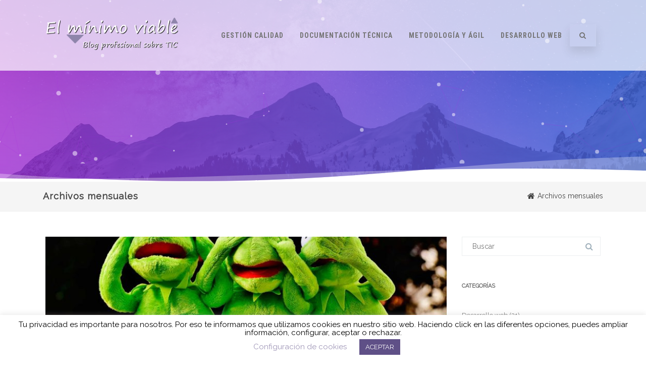

--- FILE ---
content_type: text/html; charset=UTF-8
request_url: https://elminimoviable.es/2024/01/
body_size: 26450
content:
<!DOCTYPE html>
<html lang="es">
<head>

	<meta charset="UTF-8Blog sobre el aseguramiento de la calidad, documentación técnica, metodologías ágiles y desarrollo web." />
	
	<meta name="viewport" content="width=device-width" />
	
	<link rel="profile" href="http://gmpg.org/xfn/11" />
	<link rel="pingback" href="https://elminimoviable.es/xmlrpc.php" />
	
	<meta name='robots' content='noindex, follow' />
	<style>img:is([sizes="auto" i], [sizes^="auto," i]) { contain-intrinsic-size: 3000px 1500px }</style>
	
	<!-- This site is optimized with the Yoast SEO plugin v26.1.1 - https://yoast.com/wordpress/plugins/seo/ -->
	<title>enero 2024 - El mínimo viable</title>
	<meta property="og:locale" content="es_ES" />
	<meta property="og:type" content="website" />
	<meta property="og:title" content="enero 2024 - El mínimo viable" />
	<meta property="og:url" content="https://elminimoviable.es/2024/01/" />
	<meta property="og:site_name" content="El mínimo viable" />
	<meta name="twitter:card" content="summary_large_image" />
	<script type="application/ld+json" class="yoast-schema-graph">{"@context":"https://schema.org","@graph":[{"@type":"CollectionPage","@id":"https://elminimoviable.es/2024/01/","url":"https://elminimoviable.es/2024/01/","name":"enero 2024 - El mínimo viable","isPartOf":{"@id":"https://elminimoviable.es/#website"},"primaryImageOfPage":{"@id":"https://elminimoviable.es/2024/01/#primaryimage"},"image":{"@id":"https://elminimoviable.es/2024/01/#primaryimage"},"thumbnailUrl":"https://elminimoviable.es/wp-content/uploads/2024/01/accesibilidad-de-tiempos-y-movimientos.jpg","breadcrumb":{"@id":"https://elminimoviable.es/2024/01/#breadcrumb"},"inLanguage":"es"},{"@type":"ImageObject","inLanguage":"es","@id":"https://elminimoviable.es/2024/01/#primaryimage","url":"https://elminimoviable.es/wp-content/uploads/2024/01/accesibilidad-de-tiempos-y-movimientos.jpg","contentUrl":"https://elminimoviable.es/wp-content/uploads/2024/01/accesibilidad-de-tiempos-y-movimientos.jpg","width":1280,"height":853,"caption":"Portada del post accesibilidad de tiempos y movimientos"},{"@type":"BreadcrumbList","@id":"https://elminimoviable.es/2024/01/#breadcrumb","itemListElement":[{"@type":"ListItem","position":1,"name":"Inicio","item":"https://elminimoviable.es/"},{"@type":"ListItem","position":2,"name":"Archivo de enero 2024"}]},{"@type":"WebSite","@id":"https://elminimoviable.es/#website","url":"https://elminimoviable.es/","name":"El mínimo viable","description":"Blog sobre el aseguramiento de la calidad, documentación técnica, metodologías ágiles y desarrollo web.","publisher":{"@id":"https://elminimoviable.es/#/schema/person/618461758cff685909f3563a1b5b2c39"},"potentialAction":[{"@type":"SearchAction","target":{"@type":"EntryPoint","urlTemplate":"https://elminimoviable.es/?s={search_term_string}"},"query-input":{"@type":"PropertyValueSpecification","valueRequired":true,"valueName":"search_term_string"}}],"inLanguage":"es"},{"@type":["Person","Organization"],"@id":"https://elminimoviable.es/#/schema/person/618461758cff685909f3563a1b5b2c39","name":"Reyes Sánchez García","image":{"@type":"ImageObject","inLanguage":"es","@id":"https://elminimoviable.es/#/schema/person/image/","url":"https://elminimoviable.es/wp-content/uploads/2020/05/reyes.png","contentUrl":"https://elminimoviable.es/wp-content/uploads/2020/05/reyes.png","width":500,"height":500,"caption":"Reyes Sánchez García"},"logo":{"@id":"https://elminimoviable.es/#/schema/person/image/"},"sameAs":["https://www.linkedin.com/in/m-reyes-snchez-garca-1b835226/"]}]}</script>
	<!-- / Yoast SEO plugin. -->


<link rel='dns-prefetch' href='//www.googletagmanager.com' />
<link rel='dns-prefetch' href='//stats.wp.com' />
<link rel='dns-prefetch' href='//secure.rating-widget.com' />
<link rel='preconnect' href='//c0.wp.com' />
<link href='https://fonts.gstatic.com' crossorigin rel='preconnect' />
<link rel="alternate" type="application/rss+xml" title="El mínimo viable &raquo; Feed" href="https://elminimoviable.es/feed/" />
<link rel="alternate" type="application/rss+xml" title="El mínimo viable &raquo; Feed de los comentarios" href="https://elminimoviable.es/comments/feed/" />
		<style>
			.lazyload,
			.lazyloading {
				max-width: 100%;
			}
		</style>
		<script type="text/javascript">
/* <![CDATA[ */
window._wpemojiSettings = {"baseUrl":"https:\/\/s.w.org\/images\/core\/emoji\/16.0.1\/72x72\/","ext":".png","svgUrl":"https:\/\/s.w.org\/images\/core\/emoji\/16.0.1\/svg\/","svgExt":".svg","source":{"concatemoji":"https:\/\/elminimoviable.es\/wp-includes\/js\/wp-emoji-release.min.js?ver=6.8.3"}};
/*! This file is auto-generated */
!function(s,n){var o,i,e;function c(e){try{var t={supportTests:e,timestamp:(new Date).valueOf()};sessionStorage.setItem(o,JSON.stringify(t))}catch(e){}}function p(e,t,n){e.clearRect(0,0,e.canvas.width,e.canvas.height),e.fillText(t,0,0);var t=new Uint32Array(e.getImageData(0,0,e.canvas.width,e.canvas.height).data),a=(e.clearRect(0,0,e.canvas.width,e.canvas.height),e.fillText(n,0,0),new Uint32Array(e.getImageData(0,0,e.canvas.width,e.canvas.height).data));return t.every(function(e,t){return e===a[t]})}function u(e,t){e.clearRect(0,0,e.canvas.width,e.canvas.height),e.fillText(t,0,0);for(var n=e.getImageData(16,16,1,1),a=0;a<n.data.length;a++)if(0!==n.data[a])return!1;return!0}function f(e,t,n,a){switch(t){case"flag":return n(e,"\ud83c\udff3\ufe0f\u200d\u26a7\ufe0f","\ud83c\udff3\ufe0f\u200b\u26a7\ufe0f")?!1:!n(e,"\ud83c\udde8\ud83c\uddf6","\ud83c\udde8\u200b\ud83c\uddf6")&&!n(e,"\ud83c\udff4\udb40\udc67\udb40\udc62\udb40\udc65\udb40\udc6e\udb40\udc67\udb40\udc7f","\ud83c\udff4\u200b\udb40\udc67\u200b\udb40\udc62\u200b\udb40\udc65\u200b\udb40\udc6e\u200b\udb40\udc67\u200b\udb40\udc7f");case"emoji":return!a(e,"\ud83e\udedf")}return!1}function g(e,t,n,a){var r="undefined"!=typeof WorkerGlobalScope&&self instanceof WorkerGlobalScope?new OffscreenCanvas(300,150):s.createElement("canvas"),o=r.getContext("2d",{willReadFrequently:!0}),i=(o.textBaseline="top",o.font="600 32px Arial",{});return e.forEach(function(e){i[e]=t(o,e,n,a)}),i}function t(e){var t=s.createElement("script");t.src=e,t.defer=!0,s.head.appendChild(t)}"undefined"!=typeof Promise&&(o="wpEmojiSettingsSupports",i=["flag","emoji"],n.supports={everything:!0,everythingExceptFlag:!0},e=new Promise(function(e){s.addEventListener("DOMContentLoaded",e,{once:!0})}),new Promise(function(t){var n=function(){try{var e=JSON.parse(sessionStorage.getItem(o));if("object"==typeof e&&"number"==typeof e.timestamp&&(new Date).valueOf()<e.timestamp+604800&&"object"==typeof e.supportTests)return e.supportTests}catch(e){}return null}();if(!n){if("undefined"!=typeof Worker&&"undefined"!=typeof OffscreenCanvas&&"undefined"!=typeof URL&&URL.createObjectURL&&"undefined"!=typeof Blob)try{var e="postMessage("+g.toString()+"("+[JSON.stringify(i),f.toString(),p.toString(),u.toString()].join(",")+"));",a=new Blob([e],{type:"text/javascript"}),r=new Worker(URL.createObjectURL(a),{name:"wpTestEmojiSupports"});return void(r.onmessage=function(e){c(n=e.data),r.terminate(),t(n)})}catch(e){}c(n=g(i,f,p,u))}t(n)}).then(function(e){for(var t in e)n.supports[t]=e[t],n.supports.everything=n.supports.everything&&n.supports[t],"flag"!==t&&(n.supports.everythingExceptFlag=n.supports.everythingExceptFlag&&n.supports[t]);n.supports.everythingExceptFlag=n.supports.everythingExceptFlag&&!n.supports.flag,n.DOMReady=!1,n.readyCallback=function(){n.DOMReady=!0}}).then(function(){return e}).then(function(){var e;n.supports.everything||(n.readyCallback(),(e=n.source||{}).concatemoji?t(e.concatemoji):e.wpemoji&&e.twemoji&&(t(e.twemoji),t(e.wpemoji)))}))}((window,document),window._wpemojiSettings);
/* ]]> */
</script>
<link rel='stylesheet' id='twb-open-sans-css' href='https://fonts.googleapis.com/css?family=Open+Sans%3A300%2C400%2C500%2C600%2C700%2C800&#038;display=swap&#038;ver=6.8.3' type='text/css' media='all' />
<link rel='stylesheet' id='twbbwg-global-css' href='https://elminimoviable.es/wp-content/plugins/photo-gallery/booster/assets/css/global.css?ver=1.0.0' type='text/css' media='all' />
<style id='wp-emoji-styles-inline-css' type='text/css'>

	img.wp-smiley, img.emoji {
		display: inline !important;
		border: none !important;
		box-shadow: none !important;
		height: 1em !important;
		width: 1em !important;
		margin: 0 0.07em !important;
		vertical-align: -0.1em !important;
		background: none !important;
		padding: 0 !important;
	}
</style>
<style id='classic-theme-styles-inline-css' type='text/css'>
/*! This file is auto-generated */
.wp-block-button__link{color:#fff;background-color:#32373c;border-radius:9999px;box-shadow:none;text-decoration:none;padding:calc(.667em + 2px) calc(1.333em + 2px);font-size:1.125em}.wp-block-file__button{background:#32373c;color:#fff;text-decoration:none}
</style>
<link rel='stylesheet' id='mediaelement-css' href='https://c0.wp.com/c/6.8.3/wp-includes/js/mediaelement/mediaelementplayer-legacy.min.css' type='text/css' media='all' />
<link rel='stylesheet' id='wp-mediaelement-css' href='https://c0.wp.com/c/6.8.3/wp-includes/js/mediaelement/wp-mediaelement.min.css' type='text/css' media='all' />
<style id='jetpack-sharing-buttons-style-inline-css' type='text/css'>
.jetpack-sharing-buttons__services-list{display:flex;flex-direction:row;flex-wrap:wrap;gap:0;list-style-type:none;margin:5px;padding:0}.jetpack-sharing-buttons__services-list.has-small-icon-size{font-size:12px}.jetpack-sharing-buttons__services-list.has-normal-icon-size{font-size:16px}.jetpack-sharing-buttons__services-list.has-large-icon-size{font-size:24px}.jetpack-sharing-buttons__services-list.has-huge-icon-size{font-size:36px}@media print{.jetpack-sharing-buttons__services-list{display:none!important}}.editor-styles-wrapper .wp-block-jetpack-sharing-buttons{gap:0;padding-inline-start:0}ul.jetpack-sharing-buttons__services-list.has-background{padding:1.25em 2.375em}
</style>
<style id='global-styles-inline-css' type='text/css'>
:root{--wp--preset--aspect-ratio--square: 1;--wp--preset--aspect-ratio--4-3: 4/3;--wp--preset--aspect-ratio--3-4: 3/4;--wp--preset--aspect-ratio--3-2: 3/2;--wp--preset--aspect-ratio--2-3: 2/3;--wp--preset--aspect-ratio--16-9: 16/9;--wp--preset--aspect-ratio--9-16: 9/16;--wp--preset--color--black: #000000;--wp--preset--color--cyan-bluish-gray: #abb8c3;--wp--preset--color--white: #ffffff;--wp--preset--color--pale-pink: #f78da7;--wp--preset--color--vivid-red: #cf2e2e;--wp--preset--color--luminous-vivid-orange: #ff6900;--wp--preset--color--luminous-vivid-amber: #fcb900;--wp--preset--color--light-green-cyan: #7bdcb5;--wp--preset--color--vivid-green-cyan: #00d084;--wp--preset--color--pale-cyan-blue: #8ed1fc;--wp--preset--color--vivid-cyan-blue: #0693e3;--wp--preset--color--vivid-purple: #9b51e0;--wp--preset--gradient--vivid-cyan-blue-to-vivid-purple: linear-gradient(135deg,rgba(6,147,227,1) 0%,rgb(155,81,224) 100%);--wp--preset--gradient--light-green-cyan-to-vivid-green-cyan: linear-gradient(135deg,rgb(122,220,180) 0%,rgb(0,208,130) 100%);--wp--preset--gradient--luminous-vivid-amber-to-luminous-vivid-orange: linear-gradient(135deg,rgba(252,185,0,1) 0%,rgba(255,105,0,1) 100%);--wp--preset--gradient--luminous-vivid-orange-to-vivid-red: linear-gradient(135deg,rgba(255,105,0,1) 0%,rgb(207,46,46) 100%);--wp--preset--gradient--very-light-gray-to-cyan-bluish-gray: linear-gradient(135deg,rgb(238,238,238) 0%,rgb(169,184,195) 100%);--wp--preset--gradient--cool-to-warm-spectrum: linear-gradient(135deg,rgb(74,234,220) 0%,rgb(151,120,209) 20%,rgb(207,42,186) 40%,rgb(238,44,130) 60%,rgb(251,105,98) 80%,rgb(254,248,76) 100%);--wp--preset--gradient--blush-light-purple: linear-gradient(135deg,rgb(255,206,236) 0%,rgb(152,150,240) 100%);--wp--preset--gradient--blush-bordeaux: linear-gradient(135deg,rgb(254,205,165) 0%,rgb(254,45,45) 50%,rgb(107,0,62) 100%);--wp--preset--gradient--luminous-dusk: linear-gradient(135deg,rgb(255,203,112) 0%,rgb(199,81,192) 50%,rgb(65,88,208) 100%);--wp--preset--gradient--pale-ocean: linear-gradient(135deg,rgb(255,245,203) 0%,rgb(182,227,212) 50%,rgb(51,167,181) 100%);--wp--preset--gradient--electric-grass: linear-gradient(135deg,rgb(202,248,128) 0%,rgb(113,206,126) 100%);--wp--preset--gradient--midnight: linear-gradient(135deg,rgb(2,3,129) 0%,rgb(40,116,252) 100%);--wp--preset--font-size--small: 13px;--wp--preset--font-size--medium: 20px;--wp--preset--font-size--large: 36px;--wp--preset--font-size--x-large: 42px;--wp--preset--spacing--20: 0.44rem;--wp--preset--spacing--30: 0.67rem;--wp--preset--spacing--40: 1rem;--wp--preset--spacing--50: 1.5rem;--wp--preset--spacing--60: 2.25rem;--wp--preset--spacing--70: 3.38rem;--wp--preset--spacing--80: 5.06rem;--wp--preset--shadow--natural: 6px 6px 9px rgba(0, 0, 0, 0.2);--wp--preset--shadow--deep: 12px 12px 50px rgba(0, 0, 0, 0.4);--wp--preset--shadow--sharp: 6px 6px 0px rgba(0, 0, 0, 0.2);--wp--preset--shadow--outlined: 6px 6px 0px -3px rgba(255, 255, 255, 1), 6px 6px rgba(0, 0, 0, 1);--wp--preset--shadow--crisp: 6px 6px 0px rgba(0, 0, 0, 1);}:where(.is-layout-flex){gap: 0.5em;}:where(.is-layout-grid){gap: 0.5em;}body .is-layout-flex{display: flex;}.is-layout-flex{flex-wrap: wrap;align-items: center;}.is-layout-flex > :is(*, div){margin: 0;}body .is-layout-grid{display: grid;}.is-layout-grid > :is(*, div){margin: 0;}:where(.wp-block-columns.is-layout-flex){gap: 2em;}:where(.wp-block-columns.is-layout-grid){gap: 2em;}:where(.wp-block-post-template.is-layout-flex){gap: 1.25em;}:where(.wp-block-post-template.is-layout-grid){gap: 1.25em;}.has-black-color{color: var(--wp--preset--color--black) !important;}.has-cyan-bluish-gray-color{color: var(--wp--preset--color--cyan-bluish-gray) !important;}.has-white-color{color: var(--wp--preset--color--white) !important;}.has-pale-pink-color{color: var(--wp--preset--color--pale-pink) !important;}.has-vivid-red-color{color: var(--wp--preset--color--vivid-red) !important;}.has-luminous-vivid-orange-color{color: var(--wp--preset--color--luminous-vivid-orange) !important;}.has-luminous-vivid-amber-color{color: var(--wp--preset--color--luminous-vivid-amber) !important;}.has-light-green-cyan-color{color: var(--wp--preset--color--light-green-cyan) !important;}.has-vivid-green-cyan-color{color: var(--wp--preset--color--vivid-green-cyan) !important;}.has-pale-cyan-blue-color{color: var(--wp--preset--color--pale-cyan-blue) !important;}.has-vivid-cyan-blue-color{color: var(--wp--preset--color--vivid-cyan-blue) !important;}.has-vivid-purple-color{color: var(--wp--preset--color--vivid-purple) !important;}.has-black-background-color{background-color: var(--wp--preset--color--black) !important;}.has-cyan-bluish-gray-background-color{background-color: var(--wp--preset--color--cyan-bluish-gray) !important;}.has-white-background-color{background-color: var(--wp--preset--color--white) !important;}.has-pale-pink-background-color{background-color: var(--wp--preset--color--pale-pink) !important;}.has-vivid-red-background-color{background-color: var(--wp--preset--color--vivid-red) !important;}.has-luminous-vivid-orange-background-color{background-color: var(--wp--preset--color--luminous-vivid-orange) !important;}.has-luminous-vivid-amber-background-color{background-color: var(--wp--preset--color--luminous-vivid-amber) !important;}.has-light-green-cyan-background-color{background-color: var(--wp--preset--color--light-green-cyan) !important;}.has-vivid-green-cyan-background-color{background-color: var(--wp--preset--color--vivid-green-cyan) !important;}.has-pale-cyan-blue-background-color{background-color: var(--wp--preset--color--pale-cyan-blue) !important;}.has-vivid-cyan-blue-background-color{background-color: var(--wp--preset--color--vivid-cyan-blue) !important;}.has-vivid-purple-background-color{background-color: var(--wp--preset--color--vivid-purple) !important;}.has-black-border-color{border-color: var(--wp--preset--color--black) !important;}.has-cyan-bluish-gray-border-color{border-color: var(--wp--preset--color--cyan-bluish-gray) !important;}.has-white-border-color{border-color: var(--wp--preset--color--white) !important;}.has-pale-pink-border-color{border-color: var(--wp--preset--color--pale-pink) !important;}.has-vivid-red-border-color{border-color: var(--wp--preset--color--vivid-red) !important;}.has-luminous-vivid-orange-border-color{border-color: var(--wp--preset--color--luminous-vivid-orange) !important;}.has-luminous-vivid-amber-border-color{border-color: var(--wp--preset--color--luminous-vivid-amber) !important;}.has-light-green-cyan-border-color{border-color: var(--wp--preset--color--light-green-cyan) !important;}.has-vivid-green-cyan-border-color{border-color: var(--wp--preset--color--vivid-green-cyan) !important;}.has-pale-cyan-blue-border-color{border-color: var(--wp--preset--color--pale-cyan-blue) !important;}.has-vivid-cyan-blue-border-color{border-color: var(--wp--preset--color--vivid-cyan-blue) !important;}.has-vivid-purple-border-color{border-color: var(--wp--preset--color--vivid-purple) !important;}.has-vivid-cyan-blue-to-vivid-purple-gradient-background{background: var(--wp--preset--gradient--vivid-cyan-blue-to-vivid-purple) !important;}.has-light-green-cyan-to-vivid-green-cyan-gradient-background{background: var(--wp--preset--gradient--light-green-cyan-to-vivid-green-cyan) !important;}.has-luminous-vivid-amber-to-luminous-vivid-orange-gradient-background{background: var(--wp--preset--gradient--luminous-vivid-amber-to-luminous-vivid-orange) !important;}.has-luminous-vivid-orange-to-vivid-red-gradient-background{background: var(--wp--preset--gradient--luminous-vivid-orange-to-vivid-red) !important;}.has-very-light-gray-to-cyan-bluish-gray-gradient-background{background: var(--wp--preset--gradient--very-light-gray-to-cyan-bluish-gray) !important;}.has-cool-to-warm-spectrum-gradient-background{background: var(--wp--preset--gradient--cool-to-warm-spectrum) !important;}.has-blush-light-purple-gradient-background{background: var(--wp--preset--gradient--blush-light-purple) !important;}.has-blush-bordeaux-gradient-background{background: var(--wp--preset--gradient--blush-bordeaux) !important;}.has-luminous-dusk-gradient-background{background: var(--wp--preset--gradient--luminous-dusk) !important;}.has-pale-ocean-gradient-background{background: var(--wp--preset--gradient--pale-ocean) !important;}.has-electric-grass-gradient-background{background: var(--wp--preset--gradient--electric-grass) !important;}.has-midnight-gradient-background{background: var(--wp--preset--gradient--midnight) !important;}.has-small-font-size{font-size: var(--wp--preset--font-size--small) !important;}.has-medium-font-size{font-size: var(--wp--preset--font-size--medium) !important;}.has-large-font-size{font-size: var(--wp--preset--font-size--large) !important;}.has-x-large-font-size{font-size: var(--wp--preset--font-size--x-large) !important;}
:where(.wp-block-post-template.is-layout-flex){gap: 1.25em;}:where(.wp-block-post-template.is-layout-grid){gap: 1.25em;}
:where(.wp-block-columns.is-layout-flex){gap: 2em;}:where(.wp-block-columns.is-layout-grid){gap: 2em;}
:root :where(.wp-block-pullquote){font-size: 1.5em;line-height: 1.6;}
</style>
<link rel='stylesheet' id='contact-form-7-css' href='https://elminimoviable.es/wp-content/plugins/contact-form-7/includes/css/styles.css?ver=6.1.2' type='text/css' media='all' />
<link rel='stylesheet' id='cookie-law-info-css' href='https://elminimoviable.es/wp-content/plugins/cookie-law-info/legacy/public/css/cookie-law-info-public.css?ver=3.3.5' type='text/css' media='all' />
<link rel='stylesheet' id='cookie-law-info-gdpr-css' href='https://elminimoviable.es/wp-content/plugins/cookie-law-info/legacy/public/css/cookie-law-info-gdpr.css?ver=3.3.5' type='text/css' media='all' />
<link rel='stylesheet' id='email-subscribers-css' href='https://elminimoviable.es/wp-content/plugins/email-subscribers/lite/public/css/email-subscribers-public.css?ver=5.9.5' type='text/css' media='all' />
<link rel='stylesheet' id='bwg_fonts-css' href='https://elminimoviable.es/wp-content/plugins/photo-gallery/css/bwg-fonts/fonts.css?ver=0.0.1' type='text/css' media='all' />
<link rel='stylesheet' id='sumoselect-css' href='https://elminimoviable.es/wp-content/plugins/photo-gallery/css/sumoselect.min.css?ver=3.4.6' type='text/css' media='all' />
<link rel='stylesheet' id='mCustomScrollbar-css' href='https://elminimoviable.es/wp-content/plugins/photo-gallery/css/jquery.mCustomScrollbar.min.css?ver=3.1.5' type='text/css' media='all' />
<link rel='stylesheet' id='bwg_googlefonts-css' href='https://fonts.googleapis.com/css?family=Ubuntu&#038;subset=greek,latin,greek-ext,vietnamese,cyrillic-ext,latin-ext,cyrillic' type='text/css' media='all' />
<link rel='stylesheet' id='bwg_frontend-css' href='https://elminimoviable.es/wp-content/plugins/photo-gallery/css/styles.min.css?ver=1.8.35' type='text/css' media='all' />
<link rel='stylesheet' id='quiz-maker-css' href='https://elminimoviable.es/wp-content/plugins/quiz-maker/public/css/quiz-maker-public.css?ver=6.7.0.68' type='text/css' media='all' />
<link rel='stylesheet' id='rw-site-rating-css' href='https://elminimoviable.es/wp-content/plugins/rating-widget/resources/css/site-rating.css?ver=3.2.4' type='text/css' media='all' />
<link rel='stylesheet' id='agama-font-awesome-css' href='https://elminimoviable.es/wp-content/themes/agama/assets/css/font-awesome.min.css?ver=4.7.0' type='text/css' media='all' />
<link rel='stylesheet' id='agama-bootstrap-css' href='https://elminimoviable.es/wp-content/themes/agama/assets/css/bootstrap.min.css?ver=4.1.3' type='text/css' media='all' />
<link rel='stylesheet' id='agama-style-css' href='https://elminimoviable.es/wp-content/themes/agama/style.css?ver=1.7.2' type='text/css' media='all' />
<style id='agama-style-inline-css' type='text/css'>
body {background: linear-gradient( to right, #e6e6e6 0, #e6e6e6 100%)}#agama-header-image .header-image {
                background-image: linear-gradient(to right, rgba(160,47,212,0.8), rgba(69,104,220,0.8)), url(https://elminimoviable.es/wp-content/themes/agama/assets/img/header-image.jpg);
            }.footer-widgets {background: linear-gradient( to right, #314150 0, #314150 100%)}#agama-footer {background: linear-gradient( to right, #293744 0, #293744 100%)}
</style>
<link rel='stylesheet' id='agama-animate-css' href='https://elminimoviable.es/wp-content/themes/agama/assets/css/animate.min.css?ver=3.5.1' type='text/css' media='all' />
<link rel='stylesheet' id='rw_toprated-css' href='https://secure.rating-widget.com/css/wordpress/toprated.css?ck=Y2026M01D20&#038;ver=3.2.4' type='text/css' media='all' />
<link rel='stylesheet' id='rw_recommendations-css' href='https://secure.rating-widget.com/css/widget/recommendations.css?ck=Y2026M01D20&#038;ver=3.2.4' type='text/css' media='all' />
<link rel='stylesheet' id='elementor-frontend-css' href='https://elminimoviable.es/wp-content/plugins/elementor/assets/css/frontend.min.css?ver=3.32.4' type='text/css' media='all' />
<link rel='stylesheet' id='eael-general-css' href='https://elminimoviable.es/wp-content/plugins/essential-addons-for-elementor-lite/assets/front-end/css/view/general.min.css?ver=6.3.3' type='text/css' media='all' />
<script type="text/javascript" src="https://c0.wp.com/c/6.8.3/wp-includes/js/jquery/jquery.min.js" id="jquery-core-js"></script>
<script type="text/javascript" src="https://c0.wp.com/c/6.8.3/wp-includes/js/jquery/jquery-migrate.min.js" id="jquery-migrate-js"></script>
<script type="text/javascript" src="https://elminimoviable.es/wp-content/plugins/photo-gallery/booster/assets/js/circle-progress.js?ver=1.2.2" id="twbbwg-circle-js"></script>
<script type="text/javascript" id="twbbwg-global-js-extra">
/* <![CDATA[ */
var twb = {"nonce":"2a6e88b241","ajax_url":"https:\/\/elminimoviable.es\/wp-admin\/admin-ajax.php","plugin_url":"https:\/\/elminimoviable.es\/wp-content\/plugins\/photo-gallery\/booster","href":"https:\/\/elminimoviable.es\/wp-admin\/admin.php?page=twbbwg_photo-gallery"};
var twb = {"nonce":"2a6e88b241","ajax_url":"https:\/\/elminimoviable.es\/wp-admin\/admin-ajax.php","plugin_url":"https:\/\/elminimoviable.es\/wp-content\/plugins\/photo-gallery\/booster","href":"https:\/\/elminimoviable.es\/wp-admin\/admin.php?page=twbbwg_photo-gallery"};
/* ]]> */
</script>
<script type="text/javascript" src="https://elminimoviable.es/wp-content/plugins/photo-gallery/booster/assets/js/global.js?ver=1.0.0" id="twbbwg-global-js"></script>
<script type="text/javascript" id="cookie-law-info-js-extra">
/* <![CDATA[ */
var Cli_Data = {"nn_cookie_ids":[],"cookielist":[],"non_necessary_cookies":[],"ccpaEnabled":"","ccpaRegionBased":"","ccpaBarEnabled":"","strictlyEnabled":["necessary","obligatoire"],"ccpaType":"gdpr","js_blocking":"","custom_integration":"","triggerDomRefresh":"","secure_cookies":""};
var cli_cookiebar_settings = {"animate_speed_hide":"500","animate_speed_show":"500","background":"#FFF","border":"#b1a6a6c2","border_on":"","button_1_button_colour":"#5f5087","button_1_button_hover":"#4c406c","button_1_link_colour":"#fff","button_1_as_button":"1","button_1_new_win":"","button_2_button_colour":"#333","button_2_button_hover":"#292929","button_2_link_colour":"#444","button_2_as_button":"","button_2_hidebar":"","button_3_button_colour":"#000","button_3_button_hover":"#000000","button_3_link_colour":"#fff","button_3_as_button":"","button_3_new_win":"","button_4_button_colour":"#000","button_4_button_hover":"#000000","button_4_link_colour":"#9f96b7","button_4_as_button":"","button_7_button_colour":"#61a229","button_7_button_hover":"#4e8221","button_7_link_colour":"#fff","button_7_as_button":"1","button_7_new_win":"","font_family":"inherit","header_fix":"","notify_animate_hide":"1","notify_animate_show":"","notify_div_id":"#cookie-law-info-bar","notify_position_horizontal":"right","notify_position_vertical":"bottom","scroll_close":"","scroll_close_reload":"","accept_close_reload":"1","reject_close_reload":"1","showagain_tab":"1","showagain_background":"#fff","showagain_border":"#000","showagain_div_id":"#cookie-law-info-again","showagain_x_position":"100px","text":"#000","show_once_yn":"1","show_once":"10000","logging_on":"","as_popup":"","popup_overlay":"1","bar_heading_text":"","cookie_bar_as":"banner","popup_showagain_position":"bottom-right","widget_position":"left"};
var log_object = {"ajax_url":"https:\/\/elminimoviable.es\/wp-admin\/admin-ajax.php"};
/* ]]> */
</script>
<script type="text/javascript" src="https://elminimoviable.es/wp-content/plugins/cookie-law-info/legacy/public/js/cookie-law-info-public.js?ver=3.3.5" id="cookie-law-info-js"></script>
<script type="text/javascript" src="https://elminimoviable.es/wp-content/plugins/photo-gallery/js/jquery.sumoselect.min.js?ver=3.4.6" id="sumoselect-js"></script>
<script type="text/javascript" src="https://elminimoviable.es/wp-content/plugins/photo-gallery/js/tocca.min.js?ver=2.0.9" id="bwg_mobile-js"></script>
<script type="text/javascript" src="https://elminimoviable.es/wp-content/plugins/photo-gallery/js/jquery.mCustomScrollbar.concat.min.js?ver=3.1.5" id="mCustomScrollbar-js"></script>
<script type="text/javascript" src="https://elminimoviable.es/wp-content/plugins/photo-gallery/js/jquery.fullscreen.min.js?ver=0.6.0" id="jquery-fullscreen-js"></script>
<script type="text/javascript" id="bwg_frontend-js-extra">
/* <![CDATA[ */
var bwg_objectsL10n = {"bwg_field_required":"este campo es obligatorio.","bwg_mail_validation":"Esta no es una direcci\u00f3n de correo electr\u00f3nico v\u00e1lida.","bwg_search_result":"No hay im\u00e1genes que coincidan con tu b\u00fasqueda.","bwg_select_tag":"Seleccionar la etiqueta","bwg_order_by":"Ordenar por","bwg_search":"Buscar","bwg_show_ecommerce":"Mostrar el comercio electr\u00f3nico","bwg_hide_ecommerce":"Ocultar el comercio electr\u00f3nico","bwg_show_comments":"Restaurar","bwg_hide_comments":"Ocultar comentarios","bwg_restore":"Restaurar","bwg_maximize":"Maximizar","bwg_fullscreen":"Pantalla completa","bwg_exit_fullscreen":"Salir de pantalla completa","bwg_search_tag":"BUSCAR...","bwg_tag_no_match":"No se han encontrado etiquetas","bwg_all_tags_selected":"Todas las etiquetas seleccionadas","bwg_tags_selected":"etiqueta seleccionada","play":"Reproducir","pause":"Pausa","is_pro":"","bwg_play":"Reproducir","bwg_pause":"Pausa","bwg_hide_info":"Anterior informaci\u00f3n","bwg_show_info":"Mostrar info","bwg_hide_rating":"Ocultar las valoraciones","bwg_show_rating":"Mostrar la valoraci\u00f3n","ok":"Aceptar","cancel":"Cancelar","select_all":"Seleccionar todo","lazy_load":"0","lazy_loader":"https:\/\/elminimoviable.es\/wp-content\/plugins\/photo-gallery\/images\/ajax_loader.png","front_ajax":"0","bwg_tag_see_all":"Ver todas las etiquetas","bwg_tag_see_less":"Ver menos etiquetas"};
/* ]]> */
</script>
<script type="text/javascript" src="https://elminimoviable.es/wp-content/plugins/photo-gallery/js/scripts.min.js?ver=1.8.35" id="bwg_frontend-js"></script>
<script type="text/javascript" src="https://elminimoviable.es/wp-content/themes/agama/assets/js/min/particles.min.js?ver=1.7.2" id="agama-particles-js"></script>
<script type="text/javascript" src="https://elminimoviable.es/wp-content/themes/agama/assets/js/plugins.js?ver=1.7.2" id="agama-plugins-js"></script>

<!-- Fragmento de código de la etiqueta de Google (gtag.js) añadida por Site Kit -->
<!-- Fragmento de código de Google Analytics añadido por Site Kit -->
<script type="text/javascript" src="https://www.googletagmanager.com/gtag/js?id=G-7ZRPLCXJF6" id="google_gtagjs-js" async></script>
<script type="text/javascript" id="google_gtagjs-js-after">
/* <![CDATA[ */
window.dataLayer = window.dataLayer || [];function gtag(){dataLayer.push(arguments);}
gtag("set","linker",{"domains":["elminimoviable.es"]});
gtag("js", new Date());
gtag("set", "developer_id.dZTNiMT", true);
gtag("config", "G-7ZRPLCXJF6");
/* ]]> */
</script>
<link rel="https://api.w.org/" href="https://elminimoviable.es/wp-json/" /><link rel="EditURI" type="application/rsd+xml" title="RSD" href="https://elminimoviable.es/xmlrpc.php?rsd" />
<meta name="generator" content="WordPress 6.8.3" />
	<link rel="preconnect" href="https://fonts.googleapis.com">
	<link rel="preconnect" href="https://fonts.gstatic.com">
	
		<!-- GA Google Analytics @ https://m0n.co/ga -->
		<script>
			(function(i,s,o,g,r,a,m){i['GoogleAnalyticsObject']=r;i[r]=i[r]||function(){
			(i[r].q=i[r].q||[]).push(arguments)},i[r].l=1*new Date();a=s.createElement(o),
			m=s.getElementsByTagName(o)[0];a.async=1;a.src=g;m.parentNode.insertBefore(a,m)
			})(window,document,'script','https://www.google-analytics.com/analytics.js','ga');
			ga('create', 'UA-163488343-1', 'auto');
			ga('require', 'displayfeatures');
			ga('require', 'linkid');
			ga('send', 'pageview');
		</script>

	<meta name="generator" content="Site Kit by Google 1.163.0" />	<style>img#wpstats{display:none}</style>
				<script>
			document.documentElement.className = document.documentElement.className.replace('no-js', 'js');
		</script>
				<style>
			.no-js img.lazyload {
				display: none;
			}

			figure.wp-block-image img.lazyloading {
				min-width: 150px;
			}

			.lazyload,
			.lazyloading {
				--smush-placeholder-width: 100px;
				--smush-placeholder-aspect-ratio: 1/1;
				width: var(--smush-image-width, var(--smush-placeholder-width)) !important;
				aspect-ratio: var(--smush-image-aspect-ratio, var(--smush-placeholder-aspect-ratio)) !important;
			}

						.lazyload, .lazyloading {
				opacity: 0;
			}

			.lazyloaded {
				opacity: 1;
				transition: opacity 400ms;
				transition-delay: 0ms;
			}

					</style>
			<style type="text/css" id="agama-customize-css">
        #agama-mobile-nav ul > li.menu-item-has-children > .dropdown-toggle,
    #agama-mobile-nav ul > li.menu-item-has-children > .dropdown-toggle.collapsed {
        color: #757575;
    }
        
    	
		
	.sm-form-control:focus {
		border: 2px solid #5f5087 !important;
	}
	
	.entry-content .more-link {
		border-bottom: 1px solid #5f5087;
		color: #5f5087;
	}
	
	.comment-content .comment-author cite {
		background-color: #5f5087;
		border: 1px solid #5f5087;
	}
	
	#respond #submit {
		background-color: #5f5087;
	}
	
		blockquote {
		border-left: 3px solid #5f5087;
	}
		
	#page-title a:hover { color: #5f5087; }
	
	.breadcrumb a:hover { color: #5f5087; }
	
		
	button,
	.button,
	.entry-date .date-box {
		background-color: #5f5087;
	}
	
	.button-3d:hover {
		background-color: #5f5087;
	}
	
	.entry-date .format-box svg {
	fill: #5f5087;
	color: #5f5087;
    width: 35px;
    margin-bottom: -18px;
    margin-top: -10px;
	}
	
	.vision_tabs #tabs li.active a {
		border-top: 3px solid #5f5087;
	}
	
	#toTop:hover {
		background-color: #5f5087;
	}
	
	.footer-widgets .widget-title:after {
		background: #5f5087;
	}
	</style>
	<meta name="generator" content="Elementor 3.32.4; features: additional_custom_breakpoints; settings: css_print_method-external, google_font-enabled, font_display-auto">
<style type="text/css">.recentcomments a{display:inline !important;padding:0 !important;margin:0 !important;}</style>			<style>
				.e-con.e-parent:nth-of-type(n+4):not(.e-lazyloaded):not(.e-no-lazyload),
				.e-con.e-parent:nth-of-type(n+4):not(.e-lazyloaded):not(.e-no-lazyload) * {
					background-image: none !important;
				}
				@media screen and (max-height: 1024px) {
					.e-con.e-parent:nth-of-type(n+3):not(.e-lazyloaded):not(.e-no-lazyload),
					.e-con.e-parent:nth-of-type(n+3):not(.e-lazyloaded):not(.e-no-lazyload) * {
						background-image: none !important;
					}
				}
				@media screen and (max-height: 640px) {
					.e-con.e-parent:nth-of-type(n+2):not(.e-lazyloaded):not(.e-no-lazyload),
					.e-con.e-parent:nth-of-type(n+2):not(.e-lazyloaded):not(.e-no-lazyload) * {
						background-image: none !important;
					}
				}
			</style>
			<style type="text/css">.broken_link, a.broken_link {
	text-decoration: line-through;
}</style><link rel="icon" href="https://elminimoviable.es/wp-content/uploads/2020/04/cropped-logotipo_v6-32x32.png" sizes="32x32" />
<link rel="icon" href="https://elminimoviable.es/wp-content/uploads/2020/04/cropped-logotipo_v6-192x192.png" sizes="192x192" />
<link rel="apple-touch-icon" href="https://elminimoviable.es/wp-content/uploads/2020/04/cropped-logotipo_v6-180x180.png" />
<meta name="msapplication-TileImage" content="https://elminimoviable.es/wp-content/uploads/2020/04/cropped-logotipo_v6-270x270.png" />
		<style type="text/css" id="wp-custom-css">
			/*css-personalizado.css
	Morado oscuro: #5F5087;
	Morado claro:#8F85AB;
	Lila claro: #E9E0FD;
*/
#masthead.header_v1, #masthead.header_v3{
	background-color: rgba(255, 255, 255, .7);
}
.elementor-widget-progress .elementor-progress-wrapper.progress-info .elementor-progress-bar/*barra de porcentaje 100%*/,
.elementor-progress-bar /*barras porcentajes*/,
.elementor-element.elementor-button-info .elementor-button /* botón*/{
 background-color: #5F5087!important;
}
.broken_link, a.broken_link /*enlace del botón*/{
	text-decoration:none!important;
 }
.elementor-icon /*iconos*/{
	color: #5F5087;
}
h2, .entry-content h2, .comment-content h2, .mu_register h2{
	color: #8F85AB!important;
}
.entry-content h3, .comment-content h3 /* titulos de las entradas*/{
	font-weight:800;
	color:#5F5087!important;
}
/*Titulos de servicios de portada*/
h3.elementor-heading-title.elementor-size-default{
	color:#5F5087!important;
}
.elementor p a /*enlaces */{
	background-color: #ffffbf;
}
.elementor-counter .elementor-counter-number-wrapper /*numeraciones*/{
	color: #8F85AB;
}
/* Corrección duplicidad de los indices de contenidos */
ol.elementor-toc__list-wrapper .elementor-toc__list-item{
	display: block;
}
/* Color para los iconos*/
i.far, i.fas, i.fab {
    color: #8F85AB!important;
}
/* Enlace de los apartados de TE PUEDE INTERESAR */
a:link.elementor-post__read-more, a:hover.elementor-toc__list-item-text {
    color: #8F85AB;
}
/* Estilo de H4*/
h4.elementor-heading-title {
    color: #8F85AB!important;
    text-decoration-line: underline;
}
/* Estilo para h4 dentro de caja de texto */
h4.elementor-icon-box-title span {
    color: #8F85AB;
    border: dotted;
    padding: 8px;
}
/* color del borde de los iconos de enumeración */
div.elementor-icon-box-icon span.elementor-icon{
	border-color: #8f85ab!important;
}

/* Corrección del ocultado de textos de cabeceras h1 y h2*/
.header_v1 h2, .header_v3 h2{
	margin-top:5px !important;
}
		</style>
		<style id="kirki-inline-styles">#masthead:not(.shrinked) .site-title a{font-family:Montserrat;font-size:35px;font-weight:900;}#masthead.shrinked .site-title a{font-family:Montserrat;font-size:28px;font-weight:900;}#masthead .site-tagline{font-family:Raleway;font-size:13px;font-weight:400;}body{font-family:Raleway;font-size:14px;font-weight:400;line-height:1;text-align:left;text-transform:none;color:#747474;}#agama-primary-nav a{font-family:Roboto Condensed;font-size:14px;font-weight:700;text-transform:uppercase;}#agama-mobile-nav a{font-family:Roboto Condensed;font-size:14px;font-weight:700;text-transform:uppercase;color:#757575;}#agama-mobile-nav ul > li.menu-item-has-children.open > a{font-family:Roboto Condensed;font-size:14px;font-weight:700;text-transform:uppercase;}#agama-mobile-nav ul > li > ul li.menu-item-has-children > a{font-family:Roboto Condensed;font-size:14px;font-weight:700;text-transform:uppercase;}a:hover, .mobile-menu-toggle-label, .vision-search-submit:hover, .entry-title a:hover, .entry-meta a:not(.button):hover, .entry-content a:hover, .comment-content a:hover, .single-line-meta a:hover, a.comment-reply-link:hover, a.comment-edit-link:hover, article header a:hover, .comments-title span, .comment-reply-title span, .widget a:hover, .comments-link a:hover, .entry-header header a:hover, .tagcloud a:hover, footer[role="contentinfo"] a:hover{color:#5f5087;}.mobile-menu-toggle-inner, .mobile-menu-toggle-inner::before, .mobile-menu-toggle-inner::after, .woocommerce span.onsale, .woocommerce #respond input#submit.alt, .woocommerce a.button.alt, .woocommerce button.button.alt, .woocommerce input.button.alt, .loader-ellips__dot{background-color:#5f5087;}#masthead:not(.header_v1), ul.agama-navigation ul:not(.mega-menu-column){border-top-color:#5f5087;}#masthead.header_v2, .tagcloud a:hover, .wpcf7-text:focus, .wpcf7-email:focus, .wpcf7-textarea:focus{border-color:#5f5087;}#masthead h1 a{color:#bdbdbd;}#masthead h1 a:hover{color:#333;}#masthead.shrinked, #masthead.shrinked nav ul li ul{background-color:rgba(255, 255, 255, .9);}#masthead.shrinked #agama-mobile-nav ul{background-color:rgba(255, 255, 255, .9);}#agama-primary-nav ul.agama-navigation a{color:#757575;}#agama-primary-nav ul.agama-navigation a:visited{color:#757575;}#agama-primary-nav ul.agama-navigation a:hover{color:#000;}#agama-primary-nav ul.agama-navigation a:active{color:#000;}#agama-mobile-nav a:visited{color:#757575;}#agama-mobile-nav a:hover{color:#333333;}#agama-mobile-nav a:active{color:#333333;}#masthead ul.navbar-buttons a, .mobile-menu-toggle .mobile-menu-toggle-label{color:#757575;}#masthead ul.navbar-buttons a:hover, .mobile-menu-toggle:hover .mobile-menu-toggle-label{color:#333333;}.mobile-menu-toggle .mobile-menu-toggle-inner, .mobile-menu-toggle .mobile-menu-toggle-inner::before, .mobile-menu-toggle .mobile-menu-toggle-inner::after{background-color:#757575;}.mobile-menu-toggle:hover .mobile-menu-toggle-inner, .mobile-menu-toggle:hover .mobile-menu-toggle-inner::before, .mobile-menu-toggle:hover .mobile-menu-toggle-inner::after{background-color:#333333;}#page-title{background-color:#F5F5F5;}#page-title h1, .breadcrumb > .active{color:#444;}#page-title a{color:#444;}.camera_overlayer{background:rgba(26,131,192,0.5);}#agama-footer .site-info a{color:#cddeee;}#agama-footer .social a{color:#cddeee;}{:desktop;}#agama-logo .logo-desktop{max-height:90px;}#agama-header-image .header-image{height:50vh;}/* cyrillic-ext */
@font-face {
  font-family: 'Montserrat';
  font-style: normal;
  font-weight: 900;
  font-display: swap;
  src: url(https://elminimoviable.es/wp-content/fonts/montserrat/font) format('woff');
  unicode-range: U+0460-052F, U+1C80-1C8A, U+20B4, U+2DE0-2DFF, U+A640-A69F, U+FE2E-FE2F;
}
/* cyrillic */
@font-face {
  font-family: 'Montserrat';
  font-style: normal;
  font-weight: 900;
  font-display: swap;
  src: url(https://elminimoviable.es/wp-content/fonts/montserrat/font) format('woff');
  unicode-range: U+0301, U+0400-045F, U+0490-0491, U+04B0-04B1, U+2116;
}
/* vietnamese */
@font-face {
  font-family: 'Montserrat';
  font-style: normal;
  font-weight: 900;
  font-display: swap;
  src: url(https://elminimoviable.es/wp-content/fonts/montserrat/font) format('woff');
  unicode-range: U+0102-0103, U+0110-0111, U+0128-0129, U+0168-0169, U+01A0-01A1, U+01AF-01B0, U+0300-0301, U+0303-0304, U+0308-0309, U+0323, U+0329, U+1EA0-1EF9, U+20AB;
}
/* latin-ext */
@font-face {
  font-family: 'Montserrat';
  font-style: normal;
  font-weight: 900;
  font-display: swap;
  src: url(https://elminimoviable.es/wp-content/fonts/montserrat/font) format('woff');
  unicode-range: U+0100-02BA, U+02BD-02C5, U+02C7-02CC, U+02CE-02D7, U+02DD-02FF, U+0304, U+0308, U+0329, U+1D00-1DBF, U+1E00-1E9F, U+1EF2-1EFF, U+2020, U+20A0-20AB, U+20AD-20C0, U+2113, U+2C60-2C7F, U+A720-A7FF;
}
/* latin */
@font-face {
  font-family: 'Montserrat';
  font-style: normal;
  font-weight: 900;
  font-display: swap;
  src: url(https://elminimoviable.es/wp-content/fonts/montserrat/font) format('woff');
  unicode-range: U+0000-00FF, U+0131, U+0152-0153, U+02BB-02BC, U+02C6, U+02DA, U+02DC, U+0304, U+0308, U+0329, U+2000-206F, U+20AC, U+2122, U+2191, U+2193, U+2212, U+2215, U+FEFF, U+FFFD;
}/* cyrillic-ext */
@font-face {
  font-family: 'Raleway';
  font-style: normal;
  font-weight: 400;
  font-display: swap;
  src: url(https://elminimoviable.es/wp-content/fonts/raleway/font) format('woff');
  unicode-range: U+0460-052F, U+1C80-1C8A, U+20B4, U+2DE0-2DFF, U+A640-A69F, U+FE2E-FE2F;
}
/* cyrillic */
@font-face {
  font-family: 'Raleway';
  font-style: normal;
  font-weight: 400;
  font-display: swap;
  src: url(https://elminimoviable.es/wp-content/fonts/raleway/font) format('woff');
  unicode-range: U+0301, U+0400-045F, U+0490-0491, U+04B0-04B1, U+2116;
}
/* vietnamese */
@font-face {
  font-family: 'Raleway';
  font-style: normal;
  font-weight: 400;
  font-display: swap;
  src: url(https://elminimoviable.es/wp-content/fonts/raleway/font) format('woff');
  unicode-range: U+0102-0103, U+0110-0111, U+0128-0129, U+0168-0169, U+01A0-01A1, U+01AF-01B0, U+0300-0301, U+0303-0304, U+0308-0309, U+0323, U+0329, U+1EA0-1EF9, U+20AB;
}
/* latin-ext */
@font-face {
  font-family: 'Raleway';
  font-style: normal;
  font-weight: 400;
  font-display: swap;
  src: url(https://elminimoviable.es/wp-content/fonts/raleway/font) format('woff');
  unicode-range: U+0100-02BA, U+02BD-02C5, U+02C7-02CC, U+02CE-02D7, U+02DD-02FF, U+0304, U+0308, U+0329, U+1D00-1DBF, U+1E00-1E9F, U+1EF2-1EFF, U+2020, U+20A0-20AB, U+20AD-20C0, U+2113, U+2C60-2C7F, U+A720-A7FF;
}
/* latin */
@font-face {
  font-family: 'Raleway';
  font-style: normal;
  font-weight: 400;
  font-display: swap;
  src: url(https://elminimoviable.es/wp-content/fonts/raleway/font) format('woff');
  unicode-range: U+0000-00FF, U+0131, U+0152-0153, U+02BB-02BC, U+02C6, U+02DA, U+02DC, U+0304, U+0308, U+0329, U+2000-206F, U+20AC, U+2122, U+2191, U+2193, U+2212, U+2215, U+FEFF, U+FFFD;
}/* cyrillic-ext */
@font-face {
  font-family: 'Roboto Condensed';
  font-style: normal;
  font-weight: 700;
  font-display: swap;
  src: url(https://elminimoviable.es/wp-content/fonts/roboto-condensed/font) format('woff');
  unicode-range: U+0460-052F, U+1C80-1C8A, U+20B4, U+2DE0-2DFF, U+A640-A69F, U+FE2E-FE2F;
}
/* cyrillic */
@font-face {
  font-family: 'Roboto Condensed';
  font-style: normal;
  font-weight: 700;
  font-display: swap;
  src: url(https://elminimoviable.es/wp-content/fonts/roboto-condensed/font) format('woff');
  unicode-range: U+0301, U+0400-045F, U+0490-0491, U+04B0-04B1, U+2116;
}
/* greek-ext */
@font-face {
  font-family: 'Roboto Condensed';
  font-style: normal;
  font-weight: 700;
  font-display: swap;
  src: url(https://elminimoviable.es/wp-content/fonts/roboto-condensed/font) format('woff');
  unicode-range: U+1F00-1FFF;
}
/* greek */
@font-face {
  font-family: 'Roboto Condensed';
  font-style: normal;
  font-weight: 700;
  font-display: swap;
  src: url(https://elminimoviable.es/wp-content/fonts/roboto-condensed/font) format('woff');
  unicode-range: U+0370-0377, U+037A-037F, U+0384-038A, U+038C, U+038E-03A1, U+03A3-03FF;
}
/* vietnamese */
@font-face {
  font-family: 'Roboto Condensed';
  font-style: normal;
  font-weight: 700;
  font-display: swap;
  src: url(https://elminimoviable.es/wp-content/fonts/roboto-condensed/font) format('woff');
  unicode-range: U+0102-0103, U+0110-0111, U+0128-0129, U+0168-0169, U+01A0-01A1, U+01AF-01B0, U+0300-0301, U+0303-0304, U+0308-0309, U+0323, U+0329, U+1EA0-1EF9, U+20AB;
}
/* latin-ext */
@font-face {
  font-family: 'Roboto Condensed';
  font-style: normal;
  font-weight: 700;
  font-display: swap;
  src: url(https://elminimoviable.es/wp-content/fonts/roboto-condensed/font) format('woff');
  unicode-range: U+0100-02BA, U+02BD-02C5, U+02C7-02CC, U+02CE-02D7, U+02DD-02FF, U+0304, U+0308, U+0329, U+1D00-1DBF, U+1E00-1E9F, U+1EF2-1EFF, U+2020, U+20A0-20AB, U+20AD-20C0, U+2113, U+2C60-2C7F, U+A720-A7FF;
}
/* latin */
@font-face {
  font-family: 'Roboto Condensed';
  font-style: normal;
  font-weight: 700;
  font-display: swap;
  src: url(https://elminimoviable.es/wp-content/fonts/roboto-condensed/font) format('woff');
  unicode-range: U+0000-00FF, U+0131, U+0152-0153, U+02BB-02BC, U+02C6, U+02DA, U+02DC, U+0304, U+0308, U+0329, U+2000-206F, U+20AC, U+2122, U+2191, U+2193, U+2212, U+2215, U+FEFF, U+FFFD;
}/* cyrillic-ext */
@font-face {
  font-family: 'Montserrat';
  font-style: normal;
  font-weight: 900;
  font-display: swap;
  src: url(https://elminimoviable.es/wp-content/fonts/montserrat/font) format('woff');
  unicode-range: U+0460-052F, U+1C80-1C8A, U+20B4, U+2DE0-2DFF, U+A640-A69F, U+FE2E-FE2F;
}
/* cyrillic */
@font-face {
  font-family: 'Montserrat';
  font-style: normal;
  font-weight: 900;
  font-display: swap;
  src: url(https://elminimoviable.es/wp-content/fonts/montserrat/font) format('woff');
  unicode-range: U+0301, U+0400-045F, U+0490-0491, U+04B0-04B1, U+2116;
}
/* vietnamese */
@font-face {
  font-family: 'Montserrat';
  font-style: normal;
  font-weight: 900;
  font-display: swap;
  src: url(https://elminimoviable.es/wp-content/fonts/montserrat/font) format('woff');
  unicode-range: U+0102-0103, U+0110-0111, U+0128-0129, U+0168-0169, U+01A0-01A1, U+01AF-01B0, U+0300-0301, U+0303-0304, U+0308-0309, U+0323, U+0329, U+1EA0-1EF9, U+20AB;
}
/* latin-ext */
@font-face {
  font-family: 'Montserrat';
  font-style: normal;
  font-weight: 900;
  font-display: swap;
  src: url(https://elminimoviable.es/wp-content/fonts/montserrat/font) format('woff');
  unicode-range: U+0100-02BA, U+02BD-02C5, U+02C7-02CC, U+02CE-02D7, U+02DD-02FF, U+0304, U+0308, U+0329, U+1D00-1DBF, U+1E00-1E9F, U+1EF2-1EFF, U+2020, U+20A0-20AB, U+20AD-20C0, U+2113, U+2C60-2C7F, U+A720-A7FF;
}
/* latin */
@font-face {
  font-family: 'Montserrat';
  font-style: normal;
  font-weight: 900;
  font-display: swap;
  src: url(https://elminimoviable.es/wp-content/fonts/montserrat/font) format('woff');
  unicode-range: U+0000-00FF, U+0131, U+0152-0153, U+02BB-02BC, U+02C6, U+02DA, U+02DC, U+0304, U+0308, U+0329, U+2000-206F, U+20AC, U+2122, U+2191, U+2193, U+2212, U+2215, U+FEFF, U+FFFD;
}/* cyrillic-ext */
@font-face {
  font-family: 'Raleway';
  font-style: normal;
  font-weight: 400;
  font-display: swap;
  src: url(https://elminimoviable.es/wp-content/fonts/raleway/font) format('woff');
  unicode-range: U+0460-052F, U+1C80-1C8A, U+20B4, U+2DE0-2DFF, U+A640-A69F, U+FE2E-FE2F;
}
/* cyrillic */
@font-face {
  font-family: 'Raleway';
  font-style: normal;
  font-weight: 400;
  font-display: swap;
  src: url(https://elminimoviable.es/wp-content/fonts/raleway/font) format('woff');
  unicode-range: U+0301, U+0400-045F, U+0490-0491, U+04B0-04B1, U+2116;
}
/* vietnamese */
@font-face {
  font-family: 'Raleway';
  font-style: normal;
  font-weight: 400;
  font-display: swap;
  src: url(https://elminimoviable.es/wp-content/fonts/raleway/font) format('woff');
  unicode-range: U+0102-0103, U+0110-0111, U+0128-0129, U+0168-0169, U+01A0-01A1, U+01AF-01B0, U+0300-0301, U+0303-0304, U+0308-0309, U+0323, U+0329, U+1EA0-1EF9, U+20AB;
}
/* latin-ext */
@font-face {
  font-family: 'Raleway';
  font-style: normal;
  font-weight: 400;
  font-display: swap;
  src: url(https://elminimoviable.es/wp-content/fonts/raleway/font) format('woff');
  unicode-range: U+0100-02BA, U+02BD-02C5, U+02C7-02CC, U+02CE-02D7, U+02DD-02FF, U+0304, U+0308, U+0329, U+1D00-1DBF, U+1E00-1E9F, U+1EF2-1EFF, U+2020, U+20A0-20AB, U+20AD-20C0, U+2113, U+2C60-2C7F, U+A720-A7FF;
}
/* latin */
@font-face {
  font-family: 'Raleway';
  font-style: normal;
  font-weight: 400;
  font-display: swap;
  src: url(https://elminimoviable.es/wp-content/fonts/raleway/font) format('woff');
  unicode-range: U+0000-00FF, U+0131, U+0152-0153, U+02BB-02BC, U+02C6, U+02DA, U+02DC, U+0304, U+0308, U+0329, U+2000-206F, U+20AC, U+2122, U+2191, U+2193, U+2212, U+2215, U+FEFF, U+FFFD;
}/* cyrillic-ext */
@font-face {
  font-family: 'Roboto Condensed';
  font-style: normal;
  font-weight: 700;
  font-display: swap;
  src: url(https://elminimoviable.es/wp-content/fonts/roboto-condensed/font) format('woff');
  unicode-range: U+0460-052F, U+1C80-1C8A, U+20B4, U+2DE0-2DFF, U+A640-A69F, U+FE2E-FE2F;
}
/* cyrillic */
@font-face {
  font-family: 'Roboto Condensed';
  font-style: normal;
  font-weight: 700;
  font-display: swap;
  src: url(https://elminimoviable.es/wp-content/fonts/roboto-condensed/font) format('woff');
  unicode-range: U+0301, U+0400-045F, U+0490-0491, U+04B0-04B1, U+2116;
}
/* greek-ext */
@font-face {
  font-family: 'Roboto Condensed';
  font-style: normal;
  font-weight: 700;
  font-display: swap;
  src: url(https://elminimoviable.es/wp-content/fonts/roboto-condensed/font) format('woff');
  unicode-range: U+1F00-1FFF;
}
/* greek */
@font-face {
  font-family: 'Roboto Condensed';
  font-style: normal;
  font-weight: 700;
  font-display: swap;
  src: url(https://elminimoviable.es/wp-content/fonts/roboto-condensed/font) format('woff');
  unicode-range: U+0370-0377, U+037A-037F, U+0384-038A, U+038C, U+038E-03A1, U+03A3-03FF;
}
/* vietnamese */
@font-face {
  font-family: 'Roboto Condensed';
  font-style: normal;
  font-weight: 700;
  font-display: swap;
  src: url(https://elminimoviable.es/wp-content/fonts/roboto-condensed/font) format('woff');
  unicode-range: U+0102-0103, U+0110-0111, U+0128-0129, U+0168-0169, U+01A0-01A1, U+01AF-01B0, U+0300-0301, U+0303-0304, U+0308-0309, U+0323, U+0329, U+1EA0-1EF9, U+20AB;
}
/* latin-ext */
@font-face {
  font-family: 'Roboto Condensed';
  font-style: normal;
  font-weight: 700;
  font-display: swap;
  src: url(https://elminimoviable.es/wp-content/fonts/roboto-condensed/font) format('woff');
  unicode-range: U+0100-02BA, U+02BD-02C5, U+02C7-02CC, U+02CE-02D7, U+02DD-02FF, U+0304, U+0308, U+0329, U+1D00-1DBF, U+1E00-1E9F, U+1EF2-1EFF, U+2020, U+20A0-20AB, U+20AD-20C0, U+2113, U+2C60-2C7F, U+A720-A7FF;
}
/* latin */
@font-face {
  font-family: 'Roboto Condensed';
  font-style: normal;
  font-weight: 700;
  font-display: swap;
  src: url(https://elminimoviable.es/wp-content/fonts/roboto-condensed/font) format('woff');
  unicode-range: U+0000-00FF, U+0131, U+0152-0153, U+02BB-02BC, U+02C6, U+02DA, U+02DC, U+0304, U+0308, U+0329, U+2000-206F, U+20AC, U+2122, U+2191, U+2193, U+2212, U+2215, U+FEFF, U+FFFD;
}/* cyrillic-ext */
@font-face {
  font-family: 'Montserrat';
  font-style: normal;
  font-weight: 900;
  font-display: swap;
  src: url(https://elminimoviable.es/wp-content/fonts/montserrat/font) format('woff');
  unicode-range: U+0460-052F, U+1C80-1C8A, U+20B4, U+2DE0-2DFF, U+A640-A69F, U+FE2E-FE2F;
}
/* cyrillic */
@font-face {
  font-family: 'Montserrat';
  font-style: normal;
  font-weight: 900;
  font-display: swap;
  src: url(https://elminimoviable.es/wp-content/fonts/montserrat/font) format('woff');
  unicode-range: U+0301, U+0400-045F, U+0490-0491, U+04B0-04B1, U+2116;
}
/* vietnamese */
@font-face {
  font-family: 'Montserrat';
  font-style: normal;
  font-weight: 900;
  font-display: swap;
  src: url(https://elminimoviable.es/wp-content/fonts/montserrat/font) format('woff');
  unicode-range: U+0102-0103, U+0110-0111, U+0128-0129, U+0168-0169, U+01A0-01A1, U+01AF-01B0, U+0300-0301, U+0303-0304, U+0308-0309, U+0323, U+0329, U+1EA0-1EF9, U+20AB;
}
/* latin-ext */
@font-face {
  font-family: 'Montserrat';
  font-style: normal;
  font-weight: 900;
  font-display: swap;
  src: url(https://elminimoviable.es/wp-content/fonts/montserrat/font) format('woff');
  unicode-range: U+0100-02BA, U+02BD-02C5, U+02C7-02CC, U+02CE-02D7, U+02DD-02FF, U+0304, U+0308, U+0329, U+1D00-1DBF, U+1E00-1E9F, U+1EF2-1EFF, U+2020, U+20A0-20AB, U+20AD-20C0, U+2113, U+2C60-2C7F, U+A720-A7FF;
}
/* latin */
@font-face {
  font-family: 'Montserrat';
  font-style: normal;
  font-weight: 900;
  font-display: swap;
  src: url(https://elminimoviable.es/wp-content/fonts/montserrat/font) format('woff');
  unicode-range: U+0000-00FF, U+0131, U+0152-0153, U+02BB-02BC, U+02C6, U+02DA, U+02DC, U+0304, U+0308, U+0329, U+2000-206F, U+20AC, U+2122, U+2191, U+2193, U+2212, U+2215, U+FEFF, U+FFFD;
}/* cyrillic-ext */
@font-face {
  font-family: 'Raleway';
  font-style: normal;
  font-weight: 400;
  font-display: swap;
  src: url(https://elminimoviable.es/wp-content/fonts/raleway/font) format('woff');
  unicode-range: U+0460-052F, U+1C80-1C8A, U+20B4, U+2DE0-2DFF, U+A640-A69F, U+FE2E-FE2F;
}
/* cyrillic */
@font-face {
  font-family: 'Raleway';
  font-style: normal;
  font-weight: 400;
  font-display: swap;
  src: url(https://elminimoviable.es/wp-content/fonts/raleway/font) format('woff');
  unicode-range: U+0301, U+0400-045F, U+0490-0491, U+04B0-04B1, U+2116;
}
/* vietnamese */
@font-face {
  font-family: 'Raleway';
  font-style: normal;
  font-weight: 400;
  font-display: swap;
  src: url(https://elminimoviable.es/wp-content/fonts/raleway/font) format('woff');
  unicode-range: U+0102-0103, U+0110-0111, U+0128-0129, U+0168-0169, U+01A0-01A1, U+01AF-01B0, U+0300-0301, U+0303-0304, U+0308-0309, U+0323, U+0329, U+1EA0-1EF9, U+20AB;
}
/* latin-ext */
@font-face {
  font-family: 'Raleway';
  font-style: normal;
  font-weight: 400;
  font-display: swap;
  src: url(https://elminimoviable.es/wp-content/fonts/raleway/font) format('woff');
  unicode-range: U+0100-02BA, U+02BD-02C5, U+02C7-02CC, U+02CE-02D7, U+02DD-02FF, U+0304, U+0308, U+0329, U+1D00-1DBF, U+1E00-1E9F, U+1EF2-1EFF, U+2020, U+20A0-20AB, U+20AD-20C0, U+2113, U+2C60-2C7F, U+A720-A7FF;
}
/* latin */
@font-face {
  font-family: 'Raleway';
  font-style: normal;
  font-weight: 400;
  font-display: swap;
  src: url(https://elminimoviable.es/wp-content/fonts/raleway/font) format('woff');
  unicode-range: U+0000-00FF, U+0131, U+0152-0153, U+02BB-02BC, U+02C6, U+02DA, U+02DC, U+0304, U+0308, U+0329, U+2000-206F, U+20AC, U+2122, U+2191, U+2193, U+2212, U+2215, U+FEFF, U+FFFD;
}/* cyrillic-ext */
@font-face {
  font-family: 'Roboto Condensed';
  font-style: normal;
  font-weight: 700;
  font-display: swap;
  src: url(https://elminimoviable.es/wp-content/fonts/roboto-condensed/font) format('woff');
  unicode-range: U+0460-052F, U+1C80-1C8A, U+20B4, U+2DE0-2DFF, U+A640-A69F, U+FE2E-FE2F;
}
/* cyrillic */
@font-face {
  font-family: 'Roboto Condensed';
  font-style: normal;
  font-weight: 700;
  font-display: swap;
  src: url(https://elminimoviable.es/wp-content/fonts/roboto-condensed/font) format('woff');
  unicode-range: U+0301, U+0400-045F, U+0490-0491, U+04B0-04B1, U+2116;
}
/* greek-ext */
@font-face {
  font-family: 'Roboto Condensed';
  font-style: normal;
  font-weight: 700;
  font-display: swap;
  src: url(https://elminimoviable.es/wp-content/fonts/roboto-condensed/font) format('woff');
  unicode-range: U+1F00-1FFF;
}
/* greek */
@font-face {
  font-family: 'Roboto Condensed';
  font-style: normal;
  font-weight: 700;
  font-display: swap;
  src: url(https://elminimoviable.es/wp-content/fonts/roboto-condensed/font) format('woff');
  unicode-range: U+0370-0377, U+037A-037F, U+0384-038A, U+038C, U+038E-03A1, U+03A3-03FF;
}
/* vietnamese */
@font-face {
  font-family: 'Roboto Condensed';
  font-style: normal;
  font-weight: 700;
  font-display: swap;
  src: url(https://elminimoviable.es/wp-content/fonts/roboto-condensed/font) format('woff');
  unicode-range: U+0102-0103, U+0110-0111, U+0128-0129, U+0168-0169, U+01A0-01A1, U+01AF-01B0, U+0300-0301, U+0303-0304, U+0308-0309, U+0323, U+0329, U+1EA0-1EF9, U+20AB;
}
/* latin-ext */
@font-face {
  font-family: 'Roboto Condensed';
  font-style: normal;
  font-weight: 700;
  font-display: swap;
  src: url(https://elminimoviable.es/wp-content/fonts/roboto-condensed/font) format('woff');
  unicode-range: U+0100-02BA, U+02BD-02C5, U+02C7-02CC, U+02CE-02D7, U+02DD-02FF, U+0304, U+0308, U+0329, U+1D00-1DBF, U+1E00-1E9F, U+1EF2-1EFF, U+2020, U+20A0-20AB, U+20AD-20C0, U+2113, U+2C60-2C7F, U+A720-A7FF;
}
/* latin */
@font-face {
  font-family: 'Roboto Condensed';
  font-style: normal;
  font-weight: 700;
  font-display: swap;
  src: url(https://elminimoviable.es/wp-content/fonts/roboto-condensed/font) format('woff');
  unicode-range: U+0000-00FF, U+0131, U+0152-0153, U+02BB-02BC, U+02C6, U+02DA, U+02DC, U+0304, U+0308, U+0329, U+2000-206F, U+20AC, U+2122, U+2191, U+2193, U+2212, U+2215, U+FEFF, U+FFFD;
}</style>	<style id="egf-frontend-styles" type="text/css">
		p {font-size: 16px;line-height: 1.1;} h1 {} h2 {} h3 {} h4 {} h5 {} h6 {} 	</style>
	
</head>

<body class="archive date wp-theme-agama header_v1 single-author elementor-default elementor-kit-10">

    
<a class="screen-reader-text skip-link" href="#page">
    Saltar al contenido</a><!-- .screen-reader-text -->

<div id="agama-main-wrapper" class="is-full-width">
    
    
<header id="masthead" class="site-header header_v1 has_desktop" itemscope itemtype="http://schema.org/WPHeader" role="banner">

<div class="agama-header-overlay">
    
    <div class="tv-container tv-d-flex tv-justify-content-between tv-align-items-center">
        
        <div id="agama-logo">
            <a href="https://elminimoviable.es/" title="El mínimo viable"><img data-src="https://elminimoviable.es/wp-content/uploads/2020/04/logotipo_v6.png" class="logo logo-desktop lazyload" alt="El mínimo viable" src="[data-uri]" style="--smush-placeholder-width: 300px; --smush-placeholder-aspect-ratio: 300/100;"></a>        </div><!-- #agama-logo -->

        <nav id="agama-primary-nav" class="tv-navbar tv-justify-content-end tv-justify-content-lg-between pnr" role="navigation">
            <ul id="menu-principal" class="agama-navigation tv-navbar-nav tv-d-none tv-d-lg-block"><li id="menu-item-48" class="menu-item menu-item-type-taxonomy menu-item-object-category menu-item-48"><a href="https://elminimoviable.es/category/gestion-de-la-calidad/">Gestión calidad</a></li>
<li id="menu-item-49" class="menu-item menu-item-type-taxonomy menu-item-object-category menu-item-49"><a href="https://elminimoviable.es/category/documentacion-tecnica/">Documentación Técnica</a></li>
<li id="menu-item-274" class="menu-item menu-item-type-taxonomy menu-item-object-category menu-item-274"><a href="https://elminimoviable.es/category/metodologia-y-agil/">Metodología y ágil</a></li>
<li id="menu-item-275" class="menu-item menu-item-type-taxonomy menu-item-object-category menu-item-275"><a href="https://elminimoviable.es/category/desarrollo-web/">Desarrollo web</a></li>
</ul><!-- .agama-navigation -->

<div>

        
    <ul class="navbar-buttons tv-d-inline-block tv-align-middle ">
                
                        <li class="navbar-button-navbar-button-search">
                <a href="#fs-search" class="search-trigger" data-toggle="fullscreen-overlay"><i class="fa fa-search"></i></a>
            </li>
                    
                        
                    
                
                    
                        
                        <li class="navbar-button navbar-button-mobile tv-d-block tv-d-lg-none">
                <a href="#mobile-menu" class="mobile-menu-toggle toggle--elastic">
                    <span class="mobile-menu-toggle-box"><span class="mobile-menu-toggle-inner"></span></span>
                    <span class="mobile-menu-toggle-label"></span>
                </a>
            </li>
                    
            </ul><!-- .navbar-buttons -->
    
        
</div>

    </ul>        </nav><!-- #agama-primary-nav -->
        
    </div>
    
    <nav id="agama-mobile-nav" class="mobile-menu tv-collapse" role="navigaiton">
        <ul id="menu-principal-1" class="menu"><li class="menu-item menu-item-type-taxonomy menu-item-object-category menu-item-48"><a href="https://elminimoviable.es/category/gestion-de-la-calidad/">Gestión calidad</a></li>
<li class="menu-item menu-item-type-taxonomy menu-item-object-category menu-item-49"><a href="https://elminimoviable.es/category/documentacion-tecnica/">Documentación Técnica</a></li>
<li class="menu-item menu-item-type-taxonomy menu-item-object-category menu-item-274"><a href="https://elminimoviable.es/category/metodologia-y-agil/">Metodología y ágil</a></li>
<li class="menu-item menu-item-type-taxonomy menu-item-object-category menu-item-275"><a href="https://elminimoviable.es/category/desarrollo-web/">Desarrollo web</a></li>
</ul>    </nav><!-- #agama-mobile-nav -->
    
</div></header>
<!-- #masthead -->
<div id="agama-header-distance" class="tv-d-none tv-d-sm-block"></div>            <div id="agama-header-image">
                                    <div id="particles-js" class="agama-particles"></div>
                                <div class="header-image-wrapper">
                    <div class="header-image">
                                                <div class="agama-divider divider-bottom">
                            <svg xmlns="http://www.w3.org/2000/svg" viewBox="0 0 1000 458.89" preserveAspectRatio="none">
                                <path class="divider-fill" style="opacity:0.3" d="M394.87 433.4C488.07 402 572.38 322.71 656.53 241c-73.83 19-145.79 48.57-216.67 77.31-98.09 39.78-199.68 78.93-304.4 86.55 84.78 42.95 173.24 57.58 259.41 28.54zM656.53 241c45.78-11.75 92.27-19.4 139.69-20.19 70.57-1.16 138.4 12.7 203.78 36.37V0c-59.88 17.86-118.67 47.58-174.92 89.39C767.3 132.33 712 187.19 656.53 241zM135.46 404.86C88.86 381.25 43.38 349.08 0 310.9v82.75a378.35 378.35 0 0 0 81.63 12.23 485.13 485.13 0 0 0 53.83-1.02z"></path>
                                <path class="divider-fill" d="M1000 458.89V257.18c-65.38-23.67-133.21-37.53-203.78-36.37-47.42.79-93.91 8.44-139.69 20.19-84.15 81.71-168.46 161-261.66 192.4-86.17 29-174.63 14.41-259.41-28.54a485.13 485.13 0 0 1-53.83 1A378.35 378.35 0 0 1 0 393.65v65.24z"></path>
                            </svg>
                        </div>
                                            </div>
                </div>
            </div><!-- #agama-header-image --><!-- Breadcrumb --><section id="page-title" class="page-title-mini""><div class="tv-container"><div class="tv-row"><div class="tv-col-md-6 tv-d-flex tv-justify-content-md-start tv-justify-content-center"><h1>Archivos mensuales</h1> <span>enero 2024</span></div><div class="tv-col-md-6 tv-d-flex tv-justify-content-md-end tv-justify-content-center"><ol class="breadcrumb tv-d-flex"><li><a href="https://elminimoviable.es/"><i class="fa fa-home"></i></a></li><li class="active">Archivos mensuales</li></ol></div></div></div></section><!-- / Breadcrumb -->
	<div id="page" class="hfeed site">
		<div id="main" class="wrapper"> 
			<div class="vision-row tv-row">
                				    
<section id="primary" class="site-content tv-col-md-9 tv-order-1">
    <div id="content" role="main" >
    
<div class="article-wrapper list-style tv-d-flex" data-animate="bounceInUp" data-delay="100">
	<article id="post-11619" class="post-11619 post type-post status-publish format-standard has-post-thumbnail hentry category-gestion-de-la-calidad tag-accesibilidad tag-wcga">
	
		<header class="entry-header">
		<figure class="hover1">
			            <a href="https://elminimoviable.es/validar-la-accesibilidad-de-tiempos-y-movimientos/">
                 <img data-src="https://elminimoviable.es/wp-content/uploads/2024/01/accesibilidad-de-tiempos-y-movimientos-776x310.jpg" class="img-responsive lazyload" src="[data-uri]" style="--smush-placeholder-width: 776px; --smush-placeholder-aspect-ratio: 776/310;">
            </a>
					</figure>
	</header>
	
	<div class="article-entry-wrapper">

				
		<div class="entry-date"><div class="date-box updated"><span class="date">23</span><span class="month-year">01, 2024</span></div><div class="format-box"><svg xmlns:dc="http://purl.org/dc/elements/1.1/" xmlns:cc="http://creativecommons.org/ns#" xmlns:rdf="http://www.w3.org/1999/02/22-rdf-syntax-ns#" xmlns:svg="http://www.w3.org/2000/svg" xmlns="http://www.w3.org/2000/svg" xmlns:sodipodi="http://sodipodi.sourceforge.net/DTD/sodipodi-0.dtd" xmlns:inkscape="http://www.inkscape.org/namespaces/inkscape" fill="#000000" version="1.1" x="0px" y="0px" viewBox="0 0 100 125"><path d="M 12.125 16 C 8.7664674 16 6 18.766467 6 22.125 L 6 77.875 C 6 81.233533 8.7664674 84 12.125 84 L 67.875 84 C 71.233533 84 74 81.233533 74 77.875 L 74 59.84375 L 93.40625 40.46875 A 2.0001999 2.0001999 0 0 0 93.40625 37.65625 L 84.34375 28.59375 A 2.0001999 2.0001999 0 0 0 82.71875 28 A 2.0001999 2.0001999 0 0 0 81.53125 28.59375 L 74 36.15625 L 74 22.125 C 74 18.766467 71.233533 16 67.875 16 L 12.125 16 z M 12.125 20 L 67.875 20 C 69.091687 20 70 20.908313 70 22.125 L 70 40.15625 L 52.59375 57.59375 A 2.0001999 2.0001999 0 0 0 52 59 L 52 68 A 2.0001999 2.0001999 0 0 0 54 70 L 63 70 A 2.0001999 2.0001999 0 0 0 64.40625 69.40625 L 70 63.8125 L 70 77.875 C 70 79.091687 69.091687 80 67.875 80 L 12.125 80 C 10.908313 80 10 79.091687 10 77.875 L 10 22.125 C 10 20.908313 10.908313 20 12.125 20 z M 19.8125 30 A 2.0021961 2.0021961 0 1 0 20 34 L 60 34 A 2.0001999 2.0001999 0 1 0 60 30 L 20 30 A 2.0001999 2.0001999 0 0 0 19.8125 30 z M 82.9375 32.8125 L 89.1875 39.0625 L 85.53125 42.71875 L 79.28125 36.46875 L 82.9375 32.8125 z M 76.46875 39.28125 L 82.71875 45.53125 L 62.1875 66 L 56 66 L 56 59.8125 L 76.46875 39.28125 z M 19.8125 42 A 2.0021961 2.0021961 0 1 0 20 46 L 60 46 A 2.0001999 2.0001999 0 1 0 60 42 L 20 42 A 2.0001999 2.0001999 0 0 0 19.8125 42 z M 19.8125 54 A 2.0021961 2.0021961 0 1 0 20 58 L 46.15625 58 A 2.0001999 2.0001999 0 1 0 46.15625 54 L 20 54 A 2.0001999 2.0001999 0 0 0 19.8125 54 z M 19.8125 66 A 2.0021961 2.0021961 0 1 0 20 70 L 46 70 A 2.0001999 2.0001999 0 1 0 46 66 L 20 66 A 2.0001999 2.0001999 0 0 0 19.8125 66 z "></path></svg></div></div>		
		<div class="entry-content">
			
			<h1 class="entry-title">
				<a href="https://elminimoviable.es/validar-la-accesibilidad-de-tiempos-y-movimientos/" rel="bookmark">Validar la accesibilidad de tiempos y movimientos</a>
			</h1>
			
			<p class="single-line-meta"><i class="fa fa-user"></i> <a href="https://elminimoviable.es/author/admin5771/" title="Reyes Sánchez García"><span class="vcard"><span class="fn">Reyes Sánchez García</span></a></span><span class="inline-sep">/</span> <i class="fa fa-calendar"></i> <span>enero 23, 2024</span><span class="inline-sep">/</span> <i class="fa fa-folder-open"></i> <a href="https://elminimoviable.es/category/gestion-de-la-calidad/" rel="category tag">Gestión de la calidad</a><span class="inline-sep">/</span> <i class="fa fa-comments"></i> <a href="https://elminimoviable.es/validar-la-accesibilidad-de-tiempos-y-movimientos/#respond">0 comentarios</a></p>			
			<p><span class="span-reading-time rt-reading-time" style="display: block;"><span class="rt-label rt-prefix">Tiempo de lectura:</span> <span class="rt-time"> 5</span> <span class="rt-label rt-postfix">minutos</span></span>En este post, vamos a conocer cómo hacer testing de accesibilidad de tiempos y movimientos. Para ello, vamos a validar unas normas relacionadas, con los destellos, los elementos en movimiento, las actualizaciones automáticas, las redirecciones y los límites de tiempo. Nos vamos a encontrar con pruebas manuales, de elementos frecuentes, pero no «superutilizados» que también es necesario validar dentro de</p>
<p><a class="more-link" href="https://elminimoviable.es/validar-la-accesibilidad-de-tiempos-y-movimientos/">Leer más</a></p>
<table class="rw-rating-table rw-ltr rw-left rw-no-labels"><tr><td><nobr>&nbsp;</nobr></td><td><div class="rw-left"><div class="rw-ui-container rw-class-blog-post rw-urid-116200" data-img="https://elminimoviable.es/wp-content/uploads/2024/01/accesibilidad-de-tiempos-y-movimientos.jpg"></div></div></td></tr></table>				
					</div>
		
		<!-- Content Footer -->
		<footer class="entry-meta">
					</footer><!-- .entry-meta -->
		
	</div>	</article>
</div><!-- .article-wrapper -->

<div class="article-wrapper list-style tv-d-flex" data-animate="bounceInUp" data-delay="100">
	<article id="post-11570" class="post-11570 post type-post status-publish format-standard has-post-thumbnail hentry category-gestion-de-la-calidad tag-accesibilidad tag-app">
	
		<header class="entry-header">
		<figure class="hover1">
			            <a href="https://elminimoviable.es/switch-access-una-app-de-accesibilidad-para-android/">
                 <img data-src="https://elminimoviable.es/wp-content/uploads/2024/01/Portada-del-post-Switch-Access-una-app-de-accesibilidad-para-Android-776x310.jpg" class="img-responsive lazyload" src="[data-uri]" style="--smush-placeholder-width: 776px; --smush-placeholder-aspect-ratio: 776/310;">
            </a>
					</figure>
	</header>
	
	<div class="article-entry-wrapper">

				
		<div class="entry-date"><div class="date-box updated"><span class="date">08</span><span class="month-year">01, 2024</span></div><div class="format-box"><svg xmlns:dc="http://purl.org/dc/elements/1.1/" xmlns:cc="http://creativecommons.org/ns#" xmlns:rdf="http://www.w3.org/1999/02/22-rdf-syntax-ns#" xmlns:svg="http://www.w3.org/2000/svg" xmlns="http://www.w3.org/2000/svg" xmlns:sodipodi="http://sodipodi.sourceforge.net/DTD/sodipodi-0.dtd" xmlns:inkscape="http://www.inkscape.org/namespaces/inkscape" fill="#000000" version="1.1" x="0px" y="0px" viewBox="0 0 100 125"><path d="M 12.125 16 C 8.7664674 16 6 18.766467 6 22.125 L 6 77.875 C 6 81.233533 8.7664674 84 12.125 84 L 67.875 84 C 71.233533 84 74 81.233533 74 77.875 L 74 59.84375 L 93.40625 40.46875 A 2.0001999 2.0001999 0 0 0 93.40625 37.65625 L 84.34375 28.59375 A 2.0001999 2.0001999 0 0 0 82.71875 28 A 2.0001999 2.0001999 0 0 0 81.53125 28.59375 L 74 36.15625 L 74 22.125 C 74 18.766467 71.233533 16 67.875 16 L 12.125 16 z M 12.125 20 L 67.875 20 C 69.091687 20 70 20.908313 70 22.125 L 70 40.15625 L 52.59375 57.59375 A 2.0001999 2.0001999 0 0 0 52 59 L 52 68 A 2.0001999 2.0001999 0 0 0 54 70 L 63 70 A 2.0001999 2.0001999 0 0 0 64.40625 69.40625 L 70 63.8125 L 70 77.875 C 70 79.091687 69.091687 80 67.875 80 L 12.125 80 C 10.908313 80 10 79.091687 10 77.875 L 10 22.125 C 10 20.908313 10.908313 20 12.125 20 z M 19.8125 30 A 2.0021961 2.0021961 0 1 0 20 34 L 60 34 A 2.0001999 2.0001999 0 1 0 60 30 L 20 30 A 2.0001999 2.0001999 0 0 0 19.8125 30 z M 82.9375 32.8125 L 89.1875 39.0625 L 85.53125 42.71875 L 79.28125 36.46875 L 82.9375 32.8125 z M 76.46875 39.28125 L 82.71875 45.53125 L 62.1875 66 L 56 66 L 56 59.8125 L 76.46875 39.28125 z M 19.8125 42 A 2.0021961 2.0021961 0 1 0 20 46 L 60 46 A 2.0001999 2.0001999 0 1 0 60 42 L 20 42 A 2.0001999 2.0001999 0 0 0 19.8125 42 z M 19.8125 54 A 2.0021961 2.0021961 0 1 0 20 58 L 46.15625 58 A 2.0001999 2.0001999 0 1 0 46.15625 54 L 20 54 A 2.0001999 2.0001999 0 0 0 19.8125 54 z M 19.8125 66 A 2.0021961 2.0021961 0 1 0 20 70 L 46 70 A 2.0001999 2.0001999 0 1 0 46 66 L 20 66 A 2.0001999 2.0001999 0 0 0 19.8125 66 z "></path></svg></div></div>		
		<div class="entry-content">
			
			<h1 class="entry-title">
				<a href="https://elminimoviable.es/switch-access-una-app-de-accesibilidad-para-android/" rel="bookmark">Switch Access una app de accesibilidad para Android</a>
			</h1>
			
			<p class="single-line-meta"><i class="fa fa-user"></i> <a href="https://elminimoviable.es/author/admin5771/" title="Reyes Sánchez García"><span class="vcard"><span class="fn">Reyes Sánchez García</span></a></span><span class="inline-sep">/</span> <i class="fa fa-calendar"></i> <span>enero 8, 2024</span><span class="inline-sep">/</span> <i class="fa fa-folder-open"></i> <a href="https://elminimoviable.es/category/gestion-de-la-calidad/" rel="category tag">Gestión de la calidad</a><span class="inline-sep">/</span> <i class="fa fa-comments"></i> <a href="https://elminimoviable.es/switch-access-una-app-de-accesibilidad-para-android/#respond">0 comentarios</a></p>			
			<p><span class="span-reading-time rt-reading-time" style="display: block;"><span class="rt-label rt-prefix">Tiempo de lectura:</span> <span class="rt-time"> 3</span> <span class="rt-label rt-postfix">minutos</span></span>Hoy te voy a contar sobre una app de accesibilidad para Android que ayuda a navegar por apps solo con gestos faciales o interruptores mediante teclados o conmutadores. Esta app es de gran ayuda para las personas con movilidad reducida. Por ello, debes asegurar que tu app esté correctamente desarrollada para trabajar con ella. ¿Quieres conocer algo más de esta</p>
<p><a class="more-link" href="https://elminimoviable.es/switch-access-una-app-de-accesibilidad-para-android/">Leer más</a></p>
<table class="rw-rating-table rw-ltr rw-left rw-no-labels"><tr><td><nobr>&nbsp;</nobr></td><td><div class="rw-left"><div class="rw-ui-container rw-class-blog-post rw-urid-115710" data-img="https://elminimoviable.es/wp-content/uploads/2024/01/Portada-del-post-Switch-Access-una-app-de-accesibilidad-para-Android.jpg"></div></div></td></tr></table>				
					</div>
		
		<!-- Content Footer -->
		<footer class="entry-meta">
					</footer><!-- .entry-meta -->
		
	</div>	</article>
</div><!-- .article-wrapper -->

    </div>

        
</section><!-- #primary -->


<div id="secondary" class="widget-area tv-col-md-3 tv-order-2" role="complementary"><aside id="search-2" class="widget widget_search">
<form role="search" method="get" class="search-form" action="https://elminimoviable.es/">
	<div class="vision-search-form">
        <span class="screen-reader-text">Buscar:</span>
        <input type="text" class="vision-search-field" placeholder="Buscar" value="" name="s" title="Buscar:" />
        <input type="submit" class="vision-search-submit" value="&#xf002;" />
	</div>
</form></aside><aside id="categories-2" class="widget widget_categories"><h3 class="widget-title">Categorías</h3>
			<ul>
					<li class="cat-item cat-item-18"><a href="https://elminimoviable.es/category/desarrollo-web/">Desarrollo web</a> (21)
</li>
	<li class="cat-item cat-item-1"><a href="https://elminimoviable.es/category/divulgaciones/">Divulgaciones</a> (8)
</li>
	<li class="cat-item cat-item-7"><a href="https://elminimoviable.es/category/documentacion-tecnica/">Documentación Técnica</a> (6)
</li>
	<li class="cat-item cat-item-2"><a href="https://elminimoviable.es/category/gestion-de-la-calidad/">Gestión de la calidad</a> (109)
</li>
	<li class="cat-item cat-item-15"><a href="https://elminimoviable.es/category/metodologia-y-agil/">Metodología y ágil</a> (22)
</li>
			</ul>

			</aside><aside id="tag_cloud-2" class="widget widget_tag_cloud"><h3 class="widget-title">Nube de contenidos</h3><div class="tagcloud"><a href="https://elminimoviable.es/tag/accesibilidad/" class="tag-cloud-link tag-link-19 tag-link-position-1" style="font-size: 20.578125pt;" aria-label="accesibilidad (27 elementos)">accesibilidad</a>
<a href="https://elminimoviable.es/tag/app/" class="tag-cloud-link tag-link-26 tag-link-position-2" style="font-size: 13.25pt;" aria-label="app (5 elementos)">app</a>
<a href="https://elminimoviable.es/tag/automatizacion/" class="tag-cloud-link tag-link-5 tag-link-position-3" style="font-size: 16.09375pt;" aria-label="Automatización (10 elementos)">Automatización</a>
<a href="https://elminimoviable.es/tag/calidad/" class="tag-cloud-link tag-link-4 tag-link-position-4" style="font-size: 20.578125pt;" aria-label="Calidad (27 elementos)">Calidad</a>
<a href="https://elminimoviable.es/tag/caso-practico/" class="tag-cloud-link tag-link-61 tag-link-position-5" style="font-size: 13.25pt;" aria-label="caso práctico (5 elementos)">caso práctico</a>
<a href="https://elminimoviable.es/tag/cms/" class="tag-cloud-link tag-link-25 tag-link-position-6" style="font-size: 16.09375pt;" aria-label="CMS (10 elementos)">CMS</a>
<a href="https://elminimoviable.es/tag/comparativa/" class="tag-cloud-link tag-link-30 tag-link-position-7" style="font-size: 8pt;" aria-label="Comparativa (1 elemento)">Comparativa</a>
<a href="https://elminimoviable.es/tag/consejos-de-testing/" class="tag-cloud-link tag-link-52 tag-link-position-8" style="font-size: 19.375pt;" aria-label="Consejos de testing (21 elementos)">Consejos de testing</a>
<a href="https://elminimoviable.es/tag/defectos/" class="tag-cloud-link tag-link-68 tag-link-position-9" style="font-size: 14.5625pt;" aria-label="defectos (7 elementos)">defectos</a>
<a href="https://elminimoviable.es/tag/desarrollo/" class="tag-cloud-link tag-link-17 tag-link-position-10" style="font-size: 15.65625pt;" aria-label="desarrollo (9 elementos)">desarrollo</a>
<a href="https://elminimoviable.es/tag/diseno/" class="tag-cloud-link tag-link-50 tag-link-position-11" style="font-size: 9.96875pt;" aria-label="diseño (2 elementos)">diseño</a>
<a href="https://elminimoviable.es/tag/diseno-plan-de-pruebas/" class="tag-cloud-link tag-link-51 tag-link-position-12" style="font-size: 14.015625pt;" aria-label="diseño plan de pruebas (6 elementos)">diseño plan de pruebas</a>
<a href="https://elminimoviable.es/tag/documentacion/" class="tag-cloud-link tag-link-45 tag-link-position-13" style="font-size: 12.375pt;" aria-label="documentación (4 elementos)">documentación</a>
<a href="https://elminimoviable.es/tag/drupal/" class="tag-cloud-link tag-link-24 tag-link-position-14" style="font-size: 15.109375pt;" aria-label="Drupal (8 elementos)">Drupal</a>
<a href="https://elminimoviable.es/tag/drupal-8/" class="tag-cloud-link tag-link-40 tag-link-position-15" style="font-size: 11.28125pt;" aria-label="Drupal 8 (3 elementos)">Drupal 8</a>
<a href="https://elminimoviable.es/tag/ecommerce/" class="tag-cloud-link tag-link-29 tag-link-position-16" style="font-size: 9.96875pt;" aria-label="eCommerce (2 elementos)">eCommerce</a>
<a href="https://elminimoviable.es/tag/ejecucion-de-pruebas/" class="tag-cloud-link tag-link-63 tag-link-position-17" style="font-size: 12.375pt;" aria-label="ejecución de pruebas (4 elementos)">ejecución de pruebas</a>
<a href="https://elminimoviable.es/tag/extensiones/" class="tag-cloud-link tag-link-38 tag-link-position-18" style="font-size: 15.65625pt;" aria-label="extensiones (9 elementos)">extensiones</a>
<a href="https://elminimoviable.es/tag/gestion-de-equipos/" class="tag-cloud-link tag-link-42 tag-link-position-19" style="font-size: 12.375pt;" aria-label="gestión de equipos (4 elementos)">gestión de equipos</a>
<a href="https://elminimoviable.es/tag/herramienta/" class="tag-cloud-link tag-link-27 tag-link-position-20" style="font-size: 20.578125pt;" aria-label="herramienta (27 elementos)">herramienta</a>
<a href="https://elminimoviable.es/tag/informes/" class="tag-cloud-link tag-link-57 tag-link-position-21" style="font-size: 9.96875pt;" aria-label="Informes (2 elementos)">Informes</a>
<a href="https://elminimoviable.es/tag/istqb/" class="tag-cloud-link tag-link-35 tag-link-position-22" style="font-size: 19.15625pt;" aria-label="ISTQB (20 elementos)">ISTQB</a>
<a href="https://elminimoviable.es/tag/istqb-at/" class="tag-cloud-link tag-link-74 tag-link-position-23" style="font-size: 14.5625pt;" aria-label="ISTQB AT (7 elementos)">ISTQB AT</a>
<a href="https://elminimoviable.es/tag/istqb-ctal-ta/" class="tag-cloud-link tag-link-69 tag-link-position-24" style="font-size: 15.65625pt;" aria-label="ISTQB CTAL-TA (9 elementos)">ISTQB CTAL-TA</a>
<a href="https://elminimoviable.es/tag/istqb-fl/" class="tag-cloud-link tag-link-70 tag-link-position-25" style="font-size: 16.859375pt;" aria-label="ISTQB FL (12 elementos)">ISTQB FL</a>
<a href="https://elminimoviable.es/tag/jira/" class="tag-cloud-link tag-link-65 tag-link-position-26" style="font-size: 13.25pt;" aria-label="JIRA (5 elementos)">JIRA</a>
<a href="https://elminimoviable.es/tag/mantenimiento/" class="tag-cloud-link tag-link-34 tag-link-position-27" style="font-size: 9.96875pt;" aria-label="mantenimiento (2 elementos)">mantenimiento</a>
<a href="https://elminimoviable.es/tag/metodologia/" class="tag-cloud-link tag-link-33 tag-link-position-28" style="font-size: 15.109375pt;" aria-label="Metodología (8 elementos)">Metodología</a>
<a href="https://elminimoviable.es/tag/miscelanea/" class="tag-cloud-link tag-link-48 tag-link-position-29" style="font-size: 14.5625pt;" aria-label="miscelánea (7 elementos)">miscelánea</a>
<a href="https://elminimoviable.es/tag/metrica-v3/" class="tag-cloud-link tag-link-36 tag-link-position-30" style="font-size: 16.09375pt;" aria-label="Métrica V3 (10 elementos)">Métrica V3</a>
<a href="https://elminimoviable.es/tag/normativa/" class="tag-cloud-link tag-link-21 tag-link-position-31" style="font-size: 9.96875pt;" aria-label="normativa (2 elementos)">normativa</a>
<a href="https://elminimoviable.es/tag/organizacion/" class="tag-cloud-link tag-link-28 tag-link-position-32" style="font-size: 9.96875pt;" aria-label="organización (2 elementos)">organización</a>
<a href="https://elminimoviable.es/tag/plan-de-pruebas/" class="tag-cloud-link tag-link-6 tag-link-position-33" style="font-size: 22pt;" aria-label="Plan de pruebas (37 elementos)">Plan de pruebas</a>
<a href="https://elminimoviable.es/tag/planificacion/" class="tag-cloud-link tag-link-44 tag-link-position-34" style="font-size: 11.28125pt;" aria-label="planificación (3 elementos)">planificación</a>
<a href="https://elminimoviable.es/tag/pagina-web/" class="tag-cloud-link tag-link-39 tag-link-position-35" style="font-size: 13.25pt;" aria-label="página web (5 elementos)">página web</a>
<a href="https://elminimoviable.es/tag/regresion/" class="tag-cloud-link tag-link-59 tag-link-position-36" style="font-size: 14.015625pt;" aria-label="regresión (6 elementos)">regresión</a>
<a href="https://elminimoviable.es/tag/rendimiento/" class="tag-cloud-link tag-link-53 tag-link-position-37" style="font-size: 11.28125pt;" aria-label="rendimiento (3 elementos)">rendimiento</a>
<a href="https://elminimoviable.es/tag/requerimientos-del-proyecto/" class="tag-cloud-link tag-link-14 tag-link-position-38" style="font-size: 14.015625pt;" aria-label="requerimientos del proyecto (6 elementos)">requerimientos del proyecto</a>
<a href="https://elminimoviable.es/tag/responsabilidad-y-roles/" class="tag-cloud-link tag-link-10 tag-link-position-39" style="font-size: 9.96875pt;" aria-label="responsabilidad y roles (2 elementos)">responsabilidad y roles</a>
<a href="https://elminimoviable.es/tag/selenium/" class="tag-cloud-link tag-link-3 tag-link-position-40" style="font-size: 9.96875pt;" aria-label="Selenium (2 elementos)">Selenium</a>
<a href="https://elminimoviable.es/tag/testlink/" class="tag-cloud-link tag-link-49 tag-link-position-41" style="font-size: 14.5625pt;" aria-label="testlink (7 elementos)">testlink</a>
<a href="https://elminimoviable.es/tag/trazabilidad/" class="tag-cloud-link tag-link-12 tag-link-position-42" style="font-size: 9.96875pt;" aria-label="trazabilidad (2 elementos)">trazabilidad</a>
<a href="https://elminimoviable.es/tag/wcga/" class="tag-cloud-link tag-link-20 tag-link-position-43" style="font-size: 18.5pt;" aria-label="WCGA (17 elementos)">WCGA</a>
<a href="https://elminimoviable.es/tag/wordpress/" class="tag-cloud-link tag-link-37 tag-link-position-44" style="font-size: 12.375pt;" aria-label="wordpress (4 elementos)">wordpress</a>
<a href="https://elminimoviable.es/tag/agil/" class="tag-cloud-link tag-link-16 tag-link-position-45" style="font-size: 11.28125pt;" aria-label="ágil (3 elementos)">ágil</a></div>
</aside><aside id="recent-comments-2" class="widget widget_recent_comments"><h3 class="widget-title">Comentarios recientes</h3><ul id="recentcomments"><li class="recentcomments"><span class="comment-author-link"><a href="https://www.linkedin.com/in/yelitzaarreaza/" class="url" rel="ugc external nofollow">YDAG</a></span> en <a href="https://elminimoviable.es/como-instalar-un-testlink-de-forma-facil/#comment-20">Cómo instalar un Testlink de forma fácil</a></li><li class="recentcomments"><span class="comment-author-link"><a href="https://www.google.com.ar" class="url" rel="ugc external nofollow">chr</a></span> en <a href="https://elminimoviable.es/como-instalar-un-testlink-de-forma-facil/#comment-16">Cómo instalar un Testlink de forma fácil</a></li><li class="recentcomments"><span class="comment-author-link">senel</span> en <a href="https://elminimoviable.es/8-tecnicas-de-prueba-para-obtener-la-certificacion-istqb-fl/#comment-15">8 Técnicas de prueba para obtener la certificación ISTQB FL</a></li><li class="recentcomments"><span class="comment-author-link">Marta</span> en <a href="https://elminimoviable.es/como-instalar-un-testlink-de-forma-facil/#comment-14">Cómo instalar un Testlink de forma fácil</a></li><li class="recentcomments"><span class="comment-author-link">Angelica Gonzalez</span> en <a href="https://elminimoviable.es/documentacion-recomendada-en-testing-para-buena-gestion-de-calidad/#comment-9">Documentación recomendada en Testing para buena Gestión de calidad</a></li></ul></aside>
		<aside id="recent-posts-2" class="widget widget_recent_entries">
		<h3 class="widget-title">Entradas recientes</h3>
		<ul>
											<li>
					<a href="https://elminimoviable.es/los-ultimos-puntos-en-testing-de-accesibilidad-en-wcga-aa/">Los últimos puntos en Testing de accesibilidad en WCGA AA</a>
									</li>
											<li>
					<a href="https://elminimoviable.es/que-pruebas-minimas-de-accesibilidad-en-web-se-necesitarian/">¿Qué pruebas mínimas de accesibilidad en WEB se necesitarían?</a>
									</li>
											<li>
					<a href="https://elminimoviable.es/tecnica-de-prueba-basada-en-defectos/">Técnica de prueba basada en defectos</a>
									</li>
											<li>
					<a href="https://elminimoviable.es/errores-de-accesibilidad-en-app-movil-mas-encontrados/">Errores de accesibilidad en app móvil más encontrados</a>
									</li>
											<li>
					<a href="https://elminimoviable.es/la-importancia-de-las-pruebas-agiles-y-pruebas-exploratorias/">La importancia de las pruebas ágiles y pruebas exploratorias</a>
									</li>
					</ul>

		</aside><aside id="archives-2" class="widget widget_archive"><h3 class="widget-title">Archivos</h3>
			<ul>
					<li><a href='https://elminimoviable.es/2024/12/'>diciembre 2024</a></li>
	<li><a href='https://elminimoviable.es/2024/06/'>junio 2024</a></li>
	<li><a href='https://elminimoviable.es/2024/05/'>mayo 2024</a></li>
	<li><a href='https://elminimoviable.es/2024/04/'>abril 2024</a></li>
	<li><a href='https://elminimoviable.es/2024/03/'>marzo 2024</a></li>
	<li><a href='https://elminimoviable.es/2024/02/'>febrero 2024</a></li>
	<li><a href='https://elminimoviable.es/2024/01/' aria-current="page">enero 2024</a></li>
	<li><a href='https://elminimoviable.es/2023/12/'>diciembre 2023</a></li>
	<li><a href='https://elminimoviable.es/2023/11/'>noviembre 2023</a></li>
	<li><a href='https://elminimoviable.es/2023/10/'>octubre 2023</a></li>
	<li><a href='https://elminimoviable.es/2023/09/'>septiembre 2023</a></li>
	<li><a href='https://elminimoviable.es/2023/07/'>julio 2023</a></li>
	<li><a href='https://elminimoviable.es/2023/06/'>junio 2023</a></li>
	<li><a href='https://elminimoviable.es/2023/05/'>mayo 2023</a></li>
	<li><a href='https://elminimoviable.es/2023/04/'>abril 2023</a></li>
	<li><a href='https://elminimoviable.es/2023/03/'>marzo 2023</a></li>
	<li><a href='https://elminimoviable.es/2023/02/'>febrero 2023</a></li>
	<li><a href='https://elminimoviable.es/2023/01/'>enero 2023</a></li>
	<li><a href='https://elminimoviable.es/2022/12/'>diciembre 2022</a></li>
	<li><a href='https://elminimoviable.es/2022/11/'>noviembre 2022</a></li>
	<li><a href='https://elminimoviable.es/2022/10/'>octubre 2022</a></li>
	<li><a href='https://elminimoviable.es/2022/09/'>septiembre 2022</a></li>
	<li><a href='https://elminimoviable.es/2022/08/'>agosto 2022</a></li>
	<li><a href='https://elminimoviable.es/2022/07/'>julio 2022</a></li>
	<li><a href='https://elminimoviable.es/2022/06/'>junio 2022</a></li>
	<li><a href='https://elminimoviable.es/2022/05/'>mayo 2022</a></li>
	<li><a href='https://elminimoviable.es/2022/04/'>abril 2022</a></li>
	<li><a href='https://elminimoviable.es/2022/03/'>marzo 2022</a></li>
	<li><a href='https://elminimoviable.es/2022/02/'>febrero 2022</a></li>
	<li><a href='https://elminimoviable.es/2022/01/'>enero 2022</a></li>
	<li><a href='https://elminimoviable.es/2021/12/'>diciembre 2021</a></li>
	<li><a href='https://elminimoviable.es/2021/11/'>noviembre 2021</a></li>
	<li><a href='https://elminimoviable.es/2021/10/'>octubre 2021</a></li>
	<li><a href='https://elminimoviable.es/2021/09/'>septiembre 2021</a></li>
	<li><a href='https://elminimoviable.es/2021/08/'>agosto 2021</a></li>
	<li><a href='https://elminimoviable.es/2021/07/'>julio 2021</a></li>
	<li><a href='https://elminimoviable.es/2021/06/'>junio 2021</a></li>
	<li><a href='https://elminimoviable.es/2021/05/'>mayo 2021</a></li>
	<li><a href='https://elminimoviable.es/2021/04/'>abril 2021</a></li>
	<li><a href='https://elminimoviable.es/2021/03/'>marzo 2021</a></li>
	<li><a href='https://elminimoviable.es/2021/02/'>febrero 2021</a></li>
	<li><a href='https://elminimoviable.es/2021/01/'>enero 2021</a></li>
	<li><a href='https://elminimoviable.es/2020/12/'>diciembre 2020</a></li>
	<li><a href='https://elminimoviable.es/2020/11/'>noviembre 2020</a></li>
	<li><a href='https://elminimoviable.es/2020/10/'>octubre 2020</a></li>
	<li><a href='https://elminimoviable.es/2020/09/'>septiembre 2020</a></li>
	<li><a href='https://elminimoviable.es/2020/08/'>agosto 2020</a></li>
	<li><a href='https://elminimoviable.es/2020/07/'>julio 2020</a></li>
	<li><a href='https://elminimoviable.es/2020/06/'>junio 2020</a></li>
	<li><a href='https://elminimoviable.es/2020/05/'>mayo 2020</a></li>
	<li><a href='https://elminimoviable.es/2020/04/'>abril 2020</a></li>
	<li><a href='https://elminimoviable.es/2020/03/'>marzo 2020</a></li>
			</ul>

			</aside><aside id="email-subscribers-form-2" class="widget widget_email-subscribers-form"><h3 class="widget-title"> Suscribete al boletín de novedades </h3><div class="emaillist" id="es_form_f1-n1"><form action="/2024/01/#es_form_f1-n1" method="post" class="es_subscription_form es_shortcode_form  es_ajax_subscription_form" id="es_subscription_form_696f87b1c1904" data-source="ig-es" data-form-id="1"><div class="es-field-wrap"><label>Nombre y Apellidos*<br /><input type="text" name="esfpx_name" class="ig_es_form_field_name" placeholder="" value="" required="required" /></label></div><div class="es-field-wrap ig-es-form-field"><label class="es-field-label">Email*<br /><input class="es_required_field es_txt_email ig_es_form_field_email ig-es-form-input" type="email" name="esfpx_email" value="" placeholder="" required="required" /></label></div><input type="hidden" name="esfpx_lists[]" value="f37762541c08" /><input type="hidden" name="esfpx_form_id" value="1" /><input type="hidden" name="es" value="subscribe" />
			<input type="hidden" name="esfpx_es_form_identifier" value="f1-n1" />
			<input type="hidden" name="esfpx_es_email_page" value="11570" />
			<input type="hidden" name="esfpx_es_email_page_url" value="https://elminimoviable.es/switch-access-una-app-de-accesibilidad-para-android/" />
			<input type="hidden" name="esfpx_status" value="Unconfirmed" />
			<input type="hidden" name="esfpx_es-subscribe" id="es-subscribe-696f87b1c1904" value="92aa6558ee" />
			<label style="position:absolute;top:-99999px;left:-99999px;z-index:-99;" aria-hidden="true"><span hidden>Por favor, deja este campo vacío.</span><input type="email" name="esfpx_es_hp_email" class="es_required_field" tabindex="-1" autocomplete="-1" value="" /></label><label style="display: inline"><input type="checkbox" name="es_gdpr_consent" value="true" required="required" />&nbsp;He leído y acepto el <a href="https://elminimoviable.es/aviso-legal" target="”_blank”">Aviso legal</a> y la <a href="https://elminimoviable.es/politica-privacidad" target="”_blank”">Política de Privacidad</a><br>
<p><small>Responsable del fichero: Reyes Sánchez.<br> <strong>Finalidad</strong>: Recibir notificaciones del blog. <br><strong>Legitimación:</strong> Interés legítimo/ Recibir información. <br><strong>Destinatarios:</strong> No se tienen previstas comunicaciones de datos, salvo obligación legal. <br><strong>Derechos:</strong> Tienen derecho a acceder, rectificar y suprimir sus datos, así como otros derechos como se explica en la información adicional. <br>Puede consultar información adicional y detallada en nuestra <a href="https://elminimoviable.es/politica-de-privacidad/">Política de Privacidad</a></small></p></label><br /><input type="submit" name="submit" class="es_subscription_form_submit es_submit_button es_textbox_button" id="es_subscription_form_submit_696f87b1c1904" value="Suscríbir" /><span class="es_spinner_image" id="spinner-image"><img data-src="https://elminimoviable.es/wp-content/plugins/email-subscribers/lite/public/images/spinner.gif" alt="Loading" src="[data-uri]" class="lazyload" style="--smush-placeholder-width: 32px; --smush-placeholder-aspect-ratio: 32/32;" /></span></form><span class="es_subscription_message " id="es_subscription_message_696f87b1c1904" role="alert" aria-live="assertive"></span></div></aside><aside id="simple-links-2" class="widget sl-links-main"><h3 class="widget-title">Enlaces de interés</h3><ul class="simple-links-list simple-links-2-list" id="simple-links-2-list"><li class="simple-links-item simple-links-widget-item" id="link-294"><a href="http://www.sstqb.es/recursos/descargas.html" title="">Recursos certificados ISTBQ</a></li></ul><!-- End .simple-links-list --></aside><aside id="text-4" class="widget widget_text"><h3 class="widget-title">Contacto</h3>			<div class="textwidget"><p><a href="mailto:hola@elminimoviable.es">hola@elminimoviable.es</a></p>
<p>&nbsp;<br />
<a class="elementor-icon elementor-animation-" href="https://www.linkedin.com/in/m%C2%AA-reyes-s%C3%A1nchez-garc%C3%ADa-1b835226/"><br />
<i aria-hidden="true" class="fa fa-linkedin"> &nbsp;</i><br />
</a></p>
</div>
		</aside></div>

</div><!-- .vision-row.tv-row -->
</div><!-- #main.wrapper -->
</div><!-- #page.site -->

    <div class="footer-widgets">
    <div class="tv-container">
        <div class="tv-row">

                        <div class="tv-col-md-6">
                <aside id="text-3" class="widget widget_text"><h3 class="widget-title">El mínimo viable</h3>			<div class="textwidget"><p>En el desarrollo de software, se define como el producto mínimo viable a un sistema con suficientes características para satisfacer a los clientes iniciales, y proporcionar retroalimentación para el desarrollo y mejoras futuras.​​ Este blog sigue esa filosofía para su creación.</p>
</div>
		</aside>            </div>
            
            
                        <div class="tv-col-md-6">
                <aside id="nav_menu-2" class="widget widget_nav_menu"><div class="menu-inferior-container"><ul id="menu-inferior" class="menu"><li id="menu-item-271" class="menu-item menu-item-type-post_type menu-item-object-page menu-item-271"><a href="https://elminimoviable.es/sobre-mi-reyes-sanchez-garcia/">Sobre la autora</a></li>
<li id="menu-item-299" class="menu-item menu-item-type-post_type menu-item-object-page menu-item-299"><a href="https://elminimoviable.es/enlaces-de-interes/">Enlaces de interés</a></li>
<li id="menu-item-7674" class="menu-item menu-item-type-post_type menu-item-object-page menu-item-7674"><a href="https://elminimoviable.es/ejemplos-para-practicar-del-examen-istqb-ctal-ta/">Ejemplos para practicar del examen ISTQB CTAL-TA</a></li>
<li id="menu-item-724" class="menu-item menu-item-type-post_type menu-item-object-page menu-item-724"><a href="https://elminimoviable.es/fuente-de-inspiracion/">Fuente de inspiración</a></li>
<li id="menu-item-551" class="menu-item menu-item-type-post_type menu-item-object-page menu-item-551"><a href="https://elminimoviable.es/aviso-legal/">Aviso legal</a></li>
<li id="menu-item-5194" class="menu-item menu-item-type-post_type menu-item-object-page menu-item-5194"><a href="https://elminimoviable.es/suscribete-al-blog-el-minimo-viable/">Suscríbete al blog</a></li>
<li id="menu-item-547" class="menu-item menu-item-type-post_type menu-item-object-page menu-item-privacy-policy menu-item-547"><a rel="privacy-policy" href="https://elminimoviable.es/politica-de-privacidad/">Política de privacidad</a></li>
<li id="menu-item-12260" class="menu-item menu-item-type-custom menu-item-object-custom menu-item-12260"><a href="https://colmenaenlanube.es/">Blog recomendado: Colmena ennla nube</a></li>
</ul></div></aside>            </div>
            
            
        </div>
    </div>
</div><!-- .footer-widgets -->

<footer id="agama-footer" class="tv-d-block" role="contentinfo">
    <div class="tv-container tv-p-0 tv-d-flex tv-justify-content-between tv-align-items-center">

        <div class="site-info">
            Todos los derechos reservados a El mínimo viable @ 2020        </div>

                <div class="social">
            <a href="https://elminimoviable.es/feed/" class="social-icons rss" target="_self"title="RSS" data-toggle="tooltip" data-placement="top"></a>        </div>
        
    </div>
</footer><!-- #agama-footer -->
	
</div><!-- #agama-main-wrapper -->

	<a id="toTop"><i class="fa fa-angle-up"></i></a>
					<!-- This site's ratings are powered by RatingWidget plugin v3.2.4 (Free version) - https://rating-widget.com/wordpress-plugin/ -->
					<div class="rw-js-container">
												<script type="text/javascript">
							var defaultRateCallbacks = {};

							// Initialize ratings.
							function RW_Async_Init() {
								RW.init({uid: "cad7bcff23762b5031d1b930a0e8b679", huid: "454086",
									source: "wordpress",
									options: {
																	},
								identifyBy: "laccount"							});
														var options = {"urid":"3","size":"medium","theme":"star_flat_yellow","isDummy":false,"lng":"es","rclass":"blog-post","type":"star","boost":{"votes":0,"rate":5},"imgUrl":{"ltr":"","rtl":""},"mobile":{"optimized":true,"showTrigger":true},"label":{"text":{"star":{"empty":"{{text.rateThis}}","normal":"{{text.rateThis}} ({{rating.votes}} {{text.votes}})","rated":"{{rating.votes}} {{text.votes}}"},"nero":{"empty":"{{text.rateThis}}","normal":"{{text.rateThis}}","rated":"{{rating.votes}} {{text.votes}}"}},"background":"#FFFFFF"},"advanced":{"star":{"stars":5},"nero":{"text":{"like":{"empty":"{{rating.likes}}","rated":"{{rating.likes}}"},"dislike":{"empty":"{{rating.dislikes}}","rated":"{{rating.dislikes}}"}},"showDislike":true,"showLike":true},"font":{"hover":{"color":"#000000"},"bold":false,"italic":false,"color":"#000000","size":"16px","type":"inherit"},"layout":{"align":{"hor":"right","ver":"middle"},"dir":"ltr","lineHeight":"20px"},"text":{"rateAwful":"Horrible","ratePoor":"Mal","rateAverage":"Promedio","rateGood":"Bueno","rateExcellent":"Excelente","rateThis":"Calificar","like":"Gusta","dislike":"No gusta","vote":"Voto","votes":"Votos","thanks":"Gracias","outOf":"de cada","weRecommend":"Recomendamos"},"css":{"container":""}},"uarid":0,"url":"","img":"","title":"","style":"flat_yellow","readOnly":false,"sync":true,"forceSync":false,"reVote":true,"frequency":-1,"showInfo":true,"showTooltip":true,"showAverage":true,"showReport":true,"showRecommendations":false,"hideRecommendations":false,"showSponsored":false,"showLoader":true,"beforeRate":null,"afterRate":null};
														
							RW.initClass("blog-post", options);
							RW.initRating("116200", {title: "Validar la accesibilidad de tiempos y movimientos", url: "https:\/\/elminimoviable.es\/validar-la-accesibilidad-de-tiempos-y-movimientos\/"});RW.initRating("115710", {title: "Switch Access una app de accesibilidad para Android", url: "https:\/\/elminimoviable.es\/switch-access-una-app-de-accesibilidad-para-android\/"});							RW.render(function () {
								(function ($) {
									$('.rw-rating-table:not(.rw-no-labels):not(.rw-comment-admin-rating)').each(function () {
										var ratingTable = $(this);

										// Find the current width before floating left or right to
										// keep the ratings aligned
										var col1 = ratingTable.find('td:first');
										var widthCol1 = col1.width();
										ratingTable.find('td:first-child').width(widthCol1);

										if (ratingTable.hasClass('rw-rtl')) {
											ratingTable.find('td').css({float: 'right'});
										} else {
											ratingTable.find('td').css({float: 'left'});
										}
									});
								})(jQuery);
							}, true);
							}

							RW_Advanced_Options = {
								blockFlash: !("false")
							};

							// Append RW JS lib.
							if (typeof(RW) == "undefined") {
								(function () {
									var rw = document.createElement("script");
									rw.type = "text/javascript";
									rw.async = true;
									rw.src = "https:\/\/secure.rating-widget.com\/js\/external.min.php?wp=3.2.4?ck=Y2026M01D20";
									var s = document.getElementsByTagName("script")[0];
									s.parentNode.insertBefore(rw, s);
								})();
							}
						</script>
					</div>
					<!-- / RatingWidget plugin -->
					<script type="speculationrules">
{"prefetch":[{"source":"document","where":{"and":[{"href_matches":"\/*"},{"not":{"href_matches":["\/wp-*.php","\/wp-admin\/*","\/wp-content\/uploads\/*","\/wp-content\/*","\/wp-content\/plugins\/*","\/wp-content\/themes\/agama\/*","\/*\\?(.+)"]}},{"not":{"selector_matches":"a[rel~=\"nofollow\"]"}},{"not":{"selector_matches":".no-prefetch, .no-prefetch a"}}]},"eagerness":"conservative"}]}
</script>
<!--googleoff: all--><div id="cookie-law-info-bar" data-nosnippet="true"><span>Tu privacidad es importante para nosotros. Por eso te informamos que utilizamos cookies en nuestro sitio web. Haciendo click en las diferentes opciones, puedes ampliar información, configurar, aceptar o rechazar.<br />
<a role='button' class="cli_settings_button" style="margin:5px 20px 5px 20px">Configuración de cookies</a><a role='button' data-cli_action="accept" id="cookie_action_close_header" class="medium cli-plugin-button cli-plugin-main-button cookie_action_close_header cli_action_button wt-cli-accept-btn" style="margin:5px">ACEPTAR</a></span></div><div id="cookie-law-info-again" data-nosnippet="true"><span id="cookie_hdr_showagain">Política de cookies</span></div><div class="cli-modal" data-nosnippet="true" id="cliSettingsPopup" tabindex="-1" role="dialog" aria-labelledby="cliSettingsPopup" aria-hidden="true">
  <div class="cli-modal-dialog" role="document">
	<div class="cli-modal-content cli-bar-popup">
		  <button type="button" class="cli-modal-close" id="cliModalClose">
			<svg class="" viewBox="0 0 24 24"><path d="M19 6.41l-1.41-1.41-5.59 5.59-5.59-5.59-1.41 1.41 5.59 5.59-5.59 5.59 1.41 1.41 5.59-5.59 5.59 5.59 1.41-1.41-5.59-5.59z"></path><path d="M0 0h24v24h-24z" fill="none"></path></svg>
			<span class="wt-cli-sr-only">Cerrar</span>
		  </button>
		  <div class="cli-modal-body">
			<div class="cli-container-fluid cli-tab-container">
	<div class="cli-row">
		<div class="cli-col-12 cli-align-items-stretch cli-px-0">
			<div class="cli-privacy-overview">
				<h4>Privacy Overview</h4>				<div class="cli-privacy-content">
					<div class="cli-privacy-content-text">This website uses cookies to improve your experience while you navigate through the website. Out of these cookies, the cookies that are categorized as necessary are stored on your browser as they are essential for the working of basic functionalities of the website. We also use third-party cookies that help us analyze and understand how you use this website. These cookies will be stored in your browser only with your consent. You also have the option to opt-out of these cookies. But opting out of some of these cookies may have an effect on your browsing experience.</div>
				</div>
				<a class="cli-privacy-readmore" aria-label="Mostrar más" role="button" data-readmore-text="Mostrar más" data-readless-text="Mostrar menos"></a>			</div>
		</div>
		<div class="cli-col-12 cli-align-items-stretch cli-px-0 cli-tab-section-container">
												<div class="cli-tab-section">
						<div class="cli-tab-header">
							<a role="button" tabindex="0" class="cli-nav-link cli-settings-mobile" data-target="necessary" data-toggle="cli-toggle-tab">
								Necessary							</a>
															<div class="wt-cli-necessary-checkbox">
									<input type="checkbox" class="cli-user-preference-checkbox"  id="wt-cli-checkbox-necessary" data-id="checkbox-necessary" checked="checked"  />
									<label class="form-check-label" for="wt-cli-checkbox-necessary">Necessary</label>
								</div>
								<span class="cli-necessary-caption">Siempre activado</span>
													</div>
						<div class="cli-tab-content">
							<div class="cli-tab-pane cli-fade" data-id="necessary">
								<div class="wt-cli-cookie-description">
									Necessary cookies are absolutely essential for the website to function properly. This category only includes cookies that ensures basic functionalities and security features of the website. These cookies do not store any personal information.								</div>
							</div>
						</div>
					</div>
																	<div class="cli-tab-section">
						<div class="cli-tab-header">
							<a role="button" tabindex="0" class="cli-nav-link cli-settings-mobile" data-target="non-necessary" data-toggle="cli-toggle-tab">
								Non-necessary							</a>
															<div class="cli-switch">
									<input type="checkbox" id="wt-cli-checkbox-non-necessary" class="cli-user-preference-checkbox"  data-id="checkbox-non-necessary" checked='checked' />
									<label for="wt-cli-checkbox-non-necessary" class="cli-slider" data-cli-enable="Activado" data-cli-disable="Desactivado"><span class="wt-cli-sr-only">Non-necessary</span></label>
								</div>
													</div>
						<div class="cli-tab-content">
							<div class="cli-tab-pane cli-fade" data-id="non-necessary">
								<div class="wt-cli-cookie-description">
									Any cookies that may not be particularly necessary for the website to function and is used specifically to collect user personal data via analytics, ads, other embedded contents are termed as non-necessary cookies. It is mandatory to procure user consent prior to running these cookies on your website.								</div>
							</div>
						</div>
					</div>
										</div>
	</div>
</div>
		  </div>
		  <div class="cli-modal-footer">
			<div class="wt-cli-element cli-container-fluid cli-tab-container">
				<div class="cli-row">
					<div class="cli-col-12 cli-align-items-stretch cli-px-0">
						<div class="cli-tab-footer wt-cli-privacy-overview-actions">
						
															<a id="wt-cli-privacy-save-btn" role="button" tabindex="0" data-cli-action="accept" class="wt-cli-privacy-btn cli_setting_save_button wt-cli-privacy-accept-btn cli-btn">GUARDAR Y ACEPTAR</a>
													</div>
						
					</div>
				</div>
			</div>
		</div>
	</div>
  </div>
</div>
<div class="cli-modal-backdrop cli-fade cli-settings-overlay"></div>
<div class="cli-modal-backdrop cli-fade cli-popupbar-overlay"></div>
<!--googleon: all--><script async>(function(s,u,m,o,j,v){j=u.createElement(m);v=u.getElementsByTagName(m)[0];j.async=1;j.src=o;j.dataset.sumoSiteId='c5fb4900c8fba500474e6a008f0b9a0023853400f0140000d1a8ad002b13a300';j.dataset.sumoPlatform='wordpress';v.parentNode.insertBefore(j,v)})(window,document,'script','//load.sumome.com/');</script>        <script type="application/javascript">
            const ajaxURL = "https://elminimoviable.es/wp-admin/admin-ajax.php";

            function sumo_add_woocommerce_coupon(code) {
                jQuery.post(ajaxURL, {
                    action: 'sumo_add_woocommerce_coupon',
                    code: code,
                });
            }

            function sumo_remove_woocommerce_coupon(code) {
                jQuery.post(ajaxURL, {
                    action: 'sumo_remove_woocommerce_coupon',
                    code: code,
                });
            }

            function sumo_get_woocommerce_cart_subtotal(callback) {
                jQuery.ajax({
                    method: 'POST',
                    url: ajaxURL,
                    dataType: 'html',
                    data: {
                        action: 'sumo_get_woocommerce_cart_subtotal',
                    },
                    success: function (subtotal) {
                        return callback(null, subtotal);
                    },
                    error: function (err) {
                        return callback(err, 0);
                    }
                });
            }
        </script>
        
<div class="fs-overlay-wrapper" id="fs-search">
    <span class="fs-overlay-close"><i class="fa fa-times"></i></span>
    <div class="fs-overlay-inner">
        <div class="fs-overlay-content">
            <div class="tv-container">
                <form role="search" method="get" class="tv-input-group" action="https://elminimoviable.es/">
                    <div class="tv-input-group-prepend">
                        <div class="tv-input-group-text"><i class="fa fa-search"></i></div>
                    </div>
                    <input type="text" placeholder="Buscar en el sitio..." value="" name="s" title="Buscar:" class="form-control" />
                                    </form>
            </div>
        </div>
    </div>
</div>
			<script>
				const lazyloadRunObserver = () => {
					const lazyloadBackgrounds = document.querySelectorAll( `.e-con.e-parent:not(.e-lazyloaded)` );
					const lazyloadBackgroundObserver = new IntersectionObserver( ( entries ) => {
						entries.forEach( ( entry ) => {
							if ( entry.isIntersecting ) {
								let lazyloadBackground = entry.target;
								if( lazyloadBackground ) {
									lazyloadBackground.classList.add( 'e-lazyloaded' );
								}
								lazyloadBackgroundObserver.unobserve( entry.target );
							}
						});
					}, { rootMargin: '200px 0px 200px 0px' } );
					lazyloadBackgrounds.forEach( ( lazyloadBackground ) => {
						lazyloadBackgroundObserver.observe( lazyloadBackground );
					} );
				};
				const events = [
					'DOMContentLoaded',
					'elementor/lazyload/observe',
				];
				events.forEach( ( event ) => {
					document.addEventListener( event, lazyloadRunObserver );
				} );
			</script>
			<script type="text/javascript" src="https://c0.wp.com/c/6.8.3/wp-includes/js/dist/hooks.min.js" id="wp-hooks-js"></script>
<script type="text/javascript" src="https://c0.wp.com/c/6.8.3/wp-includes/js/dist/i18n.min.js" id="wp-i18n-js"></script>
<script type="text/javascript" id="wp-i18n-js-after">
/* <![CDATA[ */
wp.i18n.setLocaleData( { 'text direction\u0004ltr': [ 'ltr' ] } );
/* ]]> */
</script>
<script type="text/javascript" src="https://elminimoviable.es/wp-content/plugins/contact-form-7/includes/swv/js/index.js?ver=6.1.2" id="swv-js"></script>
<script type="text/javascript" id="contact-form-7-js-translations">
/* <![CDATA[ */
( function( domain, translations ) {
	var localeData = translations.locale_data[ domain ] || translations.locale_data.messages;
	localeData[""].domain = domain;
	wp.i18n.setLocaleData( localeData, domain );
} )( "contact-form-7", {"translation-revision-date":"2025-09-30 06:27:56+0000","generator":"GlotPress\/4.0.1","domain":"messages","locale_data":{"messages":{"":{"domain":"messages","plural-forms":"nplurals=2; plural=n != 1;","lang":"es"},"This contact form is placed in the wrong place.":["Este formulario de contacto est\u00e1 situado en el lugar incorrecto."],"Error:":["Error:"]}},"comment":{"reference":"includes\/js\/index.js"}} );
/* ]]> */
</script>
<script type="text/javascript" id="contact-form-7-js-before">
/* <![CDATA[ */
var wpcf7 = {
    "api": {
        "root": "https:\/\/elminimoviable.es\/wp-json\/",
        "namespace": "contact-form-7\/v1"
    },
    "cached": 1
};
/* ]]> */
</script>
<script type="text/javascript" src="https://elminimoviable.es/wp-content/plugins/contact-form-7/includes/js/index.js?ver=6.1.2" id="contact-form-7-js"></script>
<script type="text/javascript" id="email-subscribers-js-extra">
/* <![CDATA[ */
var es_data = {"messages":{"es_empty_email_notice":"Por favor, introduce tu direcci\u00f3n de correo electr\u00f3nico","es_rate_limit_notice":"Tienes que esperar algo de tiempo antes de volver a suscribirte","es_single_optin_success_message":"Suscrito con \u00e9xito.","es_email_exists_notice":"\u00a1La direcci\u00f3n de correo electr\u00f3nico ya existe!","es_unexpected_error_notice":"Ups... Ha ocurrido un error inesperado.","es_invalid_email_notice":"DIrecci\u00f3n de correo electr\u00f3nico no v\u00e1lida","es_try_later_notice":"Por favor, vuelve a intentarlo pasados unos minutos"},"es_ajax_url":"https:\/\/elminimoviable.es\/wp-admin\/admin-ajax.php"};
/* ]]> */
</script>
<script type="text/javascript" src="https://elminimoviable.es/wp-content/plugins/email-subscribers/lite/public/js/email-subscribers-public.js?ver=5.9.5" id="email-subscribers-js"></script>
<script type="text/javascript" id="gold-addons-activation-feedback-js-extra">
/* <![CDATA[ */
var gold_addons_activation_obj = {"url":"https:\/\/elminimoviable.es\/wp-admin\/admin-ajax.php","nonce":"9b82d8c1e7","activation_data_sent":"yes"};
/* ]]> */
</script>
<script type="text/javascript" src="https://elminimoviable.es/wp-content/plugins/gold-addons-for-elementor/assets/js/gold-addons-activation-feedback.js?ver=696f87b1aa9ff" id="gold-addons-activation-feedback-js"></script>
<script type="text/javascript" id="agama-functions-js-extra">
/* <![CDATA[ */
var agama = {"is_admin_bar_showing":"","is_home":"","is_front_page":"","headerStyle":"transparent","headerImage":"https:\/\/elminimoviable.es\/wp-content\/themes\/agama\/assets\/img\/header-image.jpg","top_navigation":"1","background_image":"https:\/\/elminimoviable.es\/wp-content\/themes\/agama\/assets\/img\/header-image.jpg","primaryColor":"#5f5087","header_top_margin":"0","slider_particles":"1","slider_enable":"1","slider_height":"0","slider_time":"7000","slider_particles_colors":{"circles":"#ac32e4","lines":"#ac32e4"},"header_image_particles":"1","header_image_particles_colors":{"lines":"#ac32e4","circles":"#fff"},"blog_layout":"list","infinite_scroll":"","infinite_trigger":"button"};
/* ]]> */
</script>
<script type="text/javascript" src="https://elminimoviable.es/wp-content/themes/agama/assets/js/functions.js?ver=1.7.2" id="agama-functions-js"></script>
<script type="text/javascript" id="smush-lazy-load-js-before">
/* <![CDATA[ */
var smushLazyLoadOptions = {"autoResizingEnabled":false,"autoResizeOptions":{"precision":5,"skipAutoWidth":true}};
/* ]]> */
</script>
<script type="text/javascript" src="https://elminimoviable.es/wp-content/plugins/wp-smushit/app/assets/js/smush-lazy-load.min.js?ver=3.22.1" id="smush-lazy-load-js"></script>
<script type="text/javascript" id="eael-general-js-extra">
/* <![CDATA[ */
var localize = {"ajaxurl":"https:\/\/elminimoviable.es\/wp-admin\/admin-ajax.php","nonce":"73730ee1e1","i18n":{"added":"A\u00f1adido","compare":"Comparar","loading":"Cargando..."},"eael_translate_text":{"required_text":"es un campo obligatorio","invalid_text":"No v\u00e1lido","billing_text":"Facturaci\u00f3n","shipping_text":"Env\u00edo","fg_mfp_counter_text":"de"},"page_permalink":"https:\/\/elminimoviable.es\/validar-la-accesibilidad-de-tiempos-y-movimientos\/","cart_redirectition":"","cart_page_url":"","el_breakpoints":{"mobile":{"label":"M\u00f3vil vertical","value":767,"default_value":767,"direction":"max","is_enabled":true},"mobile_extra":{"label":"M\u00f3vil horizontal","value":880,"default_value":880,"direction":"max","is_enabled":false},"tablet":{"label":"Tableta vertical","value":1024,"default_value":1024,"direction":"max","is_enabled":true},"tablet_extra":{"label":"Tableta horizontal","value":1200,"default_value":1200,"direction":"max","is_enabled":false},"laptop":{"label":"Port\u00e1til","value":1366,"default_value":1366,"direction":"max","is_enabled":false},"widescreen":{"label":"Pantalla grande","value":2400,"default_value":2400,"direction":"min","is_enabled":false}}};
/* ]]> */
</script>
<script type="text/javascript" src="https://elminimoviable.es/wp-content/plugins/essential-addons-for-elementor-lite/assets/front-end/js/view/general.min.js?ver=6.3.3" id="eael-general-js"></script>
<script type="text/javascript" id="jetpack-stats-js-before">
/* <![CDATA[ */
_stq = window._stq || [];
_stq.push([ "view", JSON.parse("{\"v\":\"ext\",\"blog\":\"174449578\",\"post\":\"0\",\"tz\":\"1\",\"srv\":\"elminimoviable.es\",\"arch_date\":\"2024\\\/01\",\"arch_results\":\"2\",\"j\":\"1:15.1.1\"}") ]);
_stq.push([ "clickTrackerInit", "174449578", "0" ]);
/* ]]> */
</script>
<script type="text/javascript" src="https://stats.wp.com/e-202604.js" id="jetpack-stats-js" defer="defer" data-wp-strategy="defer"></script>
    <script type="text/javascript">
        jQuery(document).ready(function ($) {

            for (let i = 0; i < document.forms.length; ++i) {
                let form = document.forms[i];
				if ($(form).attr("method") != "get") { $(form).append('<input type="hidden" name="wtyI-WAmubg_e" value="4c*vzJ.o" />'); }
if ($(form).attr("method") != "get") { $(form).append('<input type="hidden" name="rdQfYt_GUS" value="sE3kyo_4u5D82P@" />'); }
if ($(form).attr("method") != "get") { $(form).append('<input type="hidden" name="XpVdefoMhEGDPOT" value="J6lnshzWpvV9B3" />'); }
if ($(form).attr("method") != "get") { $(form).append('<input type="hidden" name="HLOpmtAPoMxBh" value="[1kMUfP7hwaz" />'); }
            }

            $(document).on('submit', 'form', function () {
				if ($(this).attr("method") != "get") { $(this).append('<input type="hidden" name="wtyI-WAmubg_e" value="4c*vzJ.o" />'); }
if ($(this).attr("method") != "get") { $(this).append('<input type="hidden" name="rdQfYt_GUS" value="sE3kyo_4u5D82P@" />'); }
if ($(this).attr("method") != "get") { $(this).append('<input type="hidden" name="XpVdefoMhEGDPOT" value="J6lnshzWpvV9B3" />'); }
if ($(this).attr("method") != "get") { $(this).append('<input type="hidden" name="HLOpmtAPoMxBh" value="[1kMUfP7hwaz" />'); }
                return true;
            });

            jQuery.ajaxSetup({
                beforeSend: function (e, data) {

                    if (data.type !== 'POST') return;

                    if (typeof data.data === 'object' && data.data !== null) {
						data.data.append("wtyI-WAmubg_e", "4c*vzJ.o");
data.data.append("rdQfYt_GUS", "sE3kyo_4u5D82P@");
data.data.append("XpVdefoMhEGDPOT", "J6lnshzWpvV9B3");
data.data.append("HLOpmtAPoMxBh", "[1kMUfP7hwaz");
                    }
                    else {
                        data.data = data.data + '&wtyI-WAmubg_e=4c*vzJ.o&rdQfYt_GUS=sE3kyo_4u5D82P@&XpVdefoMhEGDPOT=J6lnshzWpvV9B3&HLOpmtAPoMxBh=[1kMUfP7hwaz';
                    }
                }
            });

        });
    </script>
	
</body>
</html>
<!--
Performance optimized by W3 Total Cache. Learn more: https://www.boldgrid.com/w3-total-cache/

Almacenamiento en caché de páginas con Disk: Enhanced 

Served from: elminimoviable.es @ 2026-01-20 14:48:33 by W3 Total Cache
-->